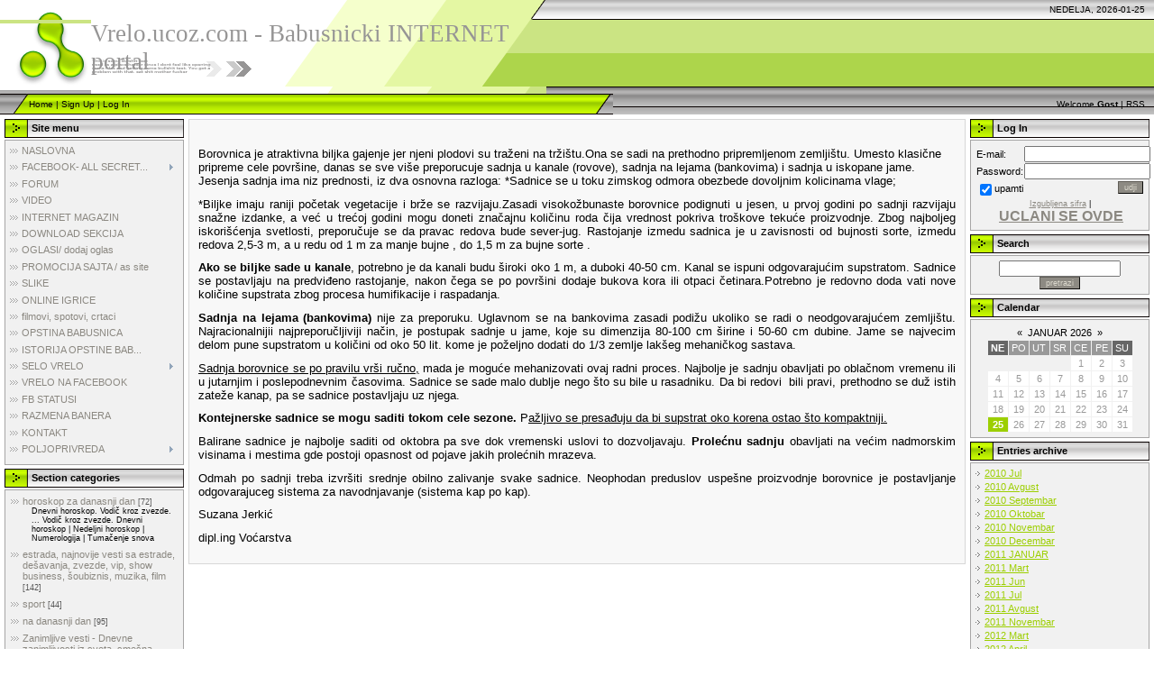

--- FILE ---
content_type: text/html; charset=UTF-8
request_url: https://vrelo.ucoz.com/index/borovnica/0-46
body_size: 12945
content:
<!DOCTYPE html>
<html>
<head>
<script type="text/javascript" src="/?lNcx6GVfNJEekJlFfscQ%5E7k99v2ZOgYdxF287%21jBqwyAnL%21jqzPuAtyG5O12m1uw4E%3BMrhz7a9RP8nYq79aNQRPq8t53%3BHH2A4lkYvmFPSu%21m1NeZ4E2acTay1yx%21mv%21lnQumiMuJ7HW0u2D0ZL9XPh4K1PDvXsxOOdEQyy4shd9v4A23IXWr%5ExGd5tUc6QvCd%5EqlOBv51khXmFvaCA7mCJW"></script>
	<script type="text/javascript">new Image().src = "//counter.yadro.ru/hit;ucoznet?r"+escape(document.referrer)+(screen&&";s"+screen.width+"*"+screen.height+"*"+(screen.colorDepth||screen.pixelDepth))+";u"+escape(document.URL)+";"+Date.now();</script>
	<script type="text/javascript">new Image().src = "//counter.yadro.ru/hit;ucoz_desktop_ad?r"+escape(document.referrer)+(screen&&";s"+screen.width+"*"+screen.height+"*"+(screen.colorDepth||screen.pixelDepth))+";u"+escape(document.URL)+";"+Date.now();</script>
<meta http-equiv="content-type" content="text/html; charset=UTF-8">
<meta http-equiv="X-UA-Compatible" content="IE=edge" />
<title>Vrelo.ucoz.com -  zabavni  portal opstine Babusnice - BOROVNICA</title>


<link type="text/css" rel="StyleSheet" href="/.s/src/css/971.css" />

	<link rel="stylesheet" href="/.s/src/base.min.css?v=220908" />
	<link rel="stylesheet" href="/.s/src/layer7.min.css?v=220908" />

	<script src="/.s/src/jquery-1.12.4.min.js"></script>
	
	<script src="/.s/src/uwnd.min.js?v=220908"></script>
	<script src="//s758.ucoz.net/cgi/uutils.fcg?a=uSD&ca=2&ug=999&isp=0&r=0.571128438115476"></script>
	<link rel="stylesheet" href="/.s/src/ulightbox/ulightbox.min.css" />
	<script src="/.s/src/ulightbox/ulightbox.min.js"></script>
	<script>
/* --- UCOZ-JS-DATA --- */
window.uCoz = {"uLightboxType":1,"sign":{"5458":"Next","7287":"Go to the page with the photo","3125":"Close","7254":"Change size","7251":"The requested content can't be uploaded<br/>Please try again later.","7252":"Previous","5255":"Help","7253":"Start slideshow"},"language":"en","country":"US","module":"index","ssid":"367556172545203635275","layerType":7,"site":{"id":"dvrelo","host":"vrelo.ucoz.com","domain":null}};
/* --- UCOZ-JS-CODE --- */
function loginPopupForm(params = {}) { new _uWnd('LF', ' ', -250, -100, { closeonesc:1, resize:1 }, { url:'/index/40' + (params.urlParams ? '?'+params.urlParams : '') }) }
/* --- UCOZ-JS-END --- */
</script>

	<style>.UhideBlock{display:none; }</style>

</head>

<body style="background-color:#FFFFFF; margin:0;padding:0;">


<!--U1AHEADER1Z-->
<div style="background:url('/.s/t/971/1.gif') top repeat-x #FFFFFF;">
<table border="0" cellpadding="0" cellspacing="0" width="100%">
<tr><td width="101" height="22"><img src="/.s/t/971/2.gif" border="0"></td><td width="505" height="22"><img src="/.s/t/971/3.gif" border="0"></td><td align="right" style="font-size:10px;padding-right:10px;">NEDELJA, 2026-01-25</td></tr>
<tr><td width="101" height="74"><img src="/.s/t/971/4.gif" border="0"></td><td width="505" style="background:url('/.s/t/971/5.gif');padding-bottom:20px;"><span style="color:#969595;font:20pt bold Verdana,Tahoma;"><!-- <logo> -->Vrelo.ucoz.com - Babusnicki INTERNET portal<!-- </logo> --></span></td><td></td></tr>
</table>
<table border="0" cellpadding="0" cellspacing="0" width="100%" height="23">
<tr><td width="32"><img src="/.s/t/971/6.gif" border="0"></td><td style="background:url('/.s/t/971/7.gif') #B0E300;font-size:10px;" class="topLink"><a href="http://vrelo.ucoz.com/" title="Home"><!--<s5176>-->Home<!--</s>--></a>  | <a href="/index/3" title="Sign Up"><!--<s3089>-->Sign Up<!--</s>--></a>  | <a href="javascript:;" rel="nofollow" onclick="loginPopupForm(); return false;" title="Log In"><!--<s3087>-->Log In<!--</s>--></a></td><td width="27"><img src="/.s/t/971/8.gif" border="0"></td><td align="right" class="topLink" style="padding-right:10px;font-size:10px;"><!--<s5212>-->Welcome<!--</s>--> <b>Gost</b> | <a href="https://vrelo.ucoz.com/news/rss/">RSS</a></td></tr>
</table>
</div>
<!--/U1AHEADER1Z-->

<!-- <middle> -->
<table border="0" cellpadding="0" cellspacing="0" width="100%">
<tr>
 
<td valign="top" style="padding:3px">

<!--U1CLEFTER1Z-->

<!-- <block1> -->

<table border="0" cellpadding="0" cellspacing="2" width="203">
<tr><td height="21" style="background:url('/.s/t/971/9.gif') #D4DFF7;padding-left:30px;"><b><!-- <bt> --><!--<s5184>-->Site menu<!--</s>--><!-- </bt> --></b></td></tr>
<tr><td style="background:#F1F1F1;padding:5px;border:1px solid #A7A6A6;"><!-- <bc> --><div id="uMenuDiv1" class="uMenuV" style="position:relative;"><ul class="uMenuRoot">
<li><div class="umn-tl"><div class="umn-tr"><div class="umn-tc"></div></div></div><div class="umn-ml"><div class="umn-mr"><div class="umn-mc"><div class="uMenuItem"><a href="/"><span>NASLOVNA</span></a></div></div></div></div><div class="umn-bl"><div class="umn-br"><div class="umn-bc"><div class="umn-footer"></div></div></div></div></li>
<li style="position:relative;"><div class="umn-tl"><div class="umn-tr"><div class="umn-tc"></div></div></div><div class="umn-ml"><div class="umn-mr"><div class="umn-mc"><div class="uMenuItem"><div class="uMenuArrow"></div><a href="/index/facebook_all_secrets_of_facebook_sve_tajne_facebook/0-34"><span>FACEBOOK- ALL SECRET...</span></a></div></div></div></div><div class="umn-bl"><div class="umn-br"><div class="umn-bc"><div class="umn-footer"></div></div></div></div><ul style="display:none;">
<li><div class="uMenuItem"><a href="/index/ovu_sliku_je_zabranio_facebook_ehta_kartina_banov_facebook_this_picture_is_bans_facebook/0-35"><span>OVU SLIKU JE ZABRANI...</span></a></div></li></ul></li>
<li><div class="umn-tl"><div class="umn-tr"><div class="umn-tc"></div></div></div><div class="umn-ml"><div class="umn-mr"><div class="umn-mc"><div class="uMenuItem"><a href="/forum"><span>FORUM</span></a></div></div></div></div><div class="umn-bl"><div class="umn-br"><div class="umn-bc"><div class="umn-footer"></div></div></div></div></li>
<li><div class="umn-tl"><div class="umn-tr"><div class="umn-tc"></div></div></div><div class="umn-ml"><div class="umn-mr"><div class="umn-mc"><div class="uMenuItem"><a href="/video"><span>VIDEO</span></a></div></div></div></div><div class="umn-bl"><div class="umn-br"><div class="umn-bc"><div class="umn-footer"></div></div></div></div></li>
<li><div class="umn-tl"><div class="umn-tr"><div class="umn-tc"></div></div></div><div class="umn-ml"><div class="umn-mr"><div class="umn-mc"><div class="uMenuItem"><a href="/publ"><span>INTERNET MAGAZIN</span></a></div></div></div></div><div class="umn-bl"><div class="umn-br"><div class="umn-bc"><div class="umn-footer"></div></div></div></div></li>
<li><div class="umn-tl"><div class="umn-tr"><div class="umn-tc"></div></div></div><div class="umn-ml"><div class="umn-mr"><div class="umn-mc"><div class="uMenuItem"><a href="/load"><span>DOWNLOAD SEKCIJA</span></a></div></div></div></div><div class="umn-bl"><div class="umn-br"><div class="umn-bc"><div class="umn-footer"></div></div></div></div></li>
<li><div class="umn-tl"><div class="umn-tr"><div class="umn-tc"></div></div></div><div class="umn-ml"><div class="umn-mr"><div class="umn-mc"><div class="uMenuItem"><a href="/board"><span>OGLASI/ dodaj oglas</span></a></div></div></div></div><div class="umn-bl"><div class="umn-br"><div class="umn-bc"><div class="umn-footer"></div></div></div></div></li>
<li><div class="umn-tl"><div class="umn-tr"><div class="umn-tc"></div></div></div><div class="umn-ml"><div class="umn-mr"><div class="umn-mc"><div class="uMenuItem"><a href="http://vrelo.ucoz.com/dir/"><span>PROMOCIJA SAJTA / as site</span></a></div></div></div></div><div class="umn-bl"><div class="umn-br"><div class="umn-bc"><div class="umn-footer"></div></div></div></div></li>
<li><div class="umn-tl"><div class="umn-tr"><div class="umn-tc"></div></div></div><div class="umn-ml"><div class="umn-mr"><div class="umn-mc"><div class="uMenuItem"><a href="http://vrelo.ucoz.com/photo/"><span>SLIKE</span></a></div></div></div></div><div class="umn-bl"><div class="umn-br"><div class="umn-bc"><div class="umn-footer"></div></div></div></div></li>
<li><div class="umn-tl"><div class="umn-tr"><div class="umn-tc"></div></div></div><div class="umn-ml"><div class="umn-mr"><div class="umn-mc"><div class="uMenuItem"><a href="/stuff"><span>ONLINE IGRICE</span></a></div></div></div></div><div class="umn-bl"><div class="umn-br"><div class="umn-bc"><div class="umn-footer"></div></div></div></div></li>
<li><div class="umn-tl"><div class="umn-tr"><div class="umn-tc"></div></div></div><div class="umn-ml"><div class="umn-mr"><div class="umn-mc"><div class="uMenuItem"><a href="http://vrelo.ucoz.com/blog/"><span>filmovi, spotovi, crtaci</span></a></div></div></div></div><div class="umn-bl"><div class="umn-br"><div class="umn-bc"><div class="umn-footer"></div></div></div></div></li>
<li><div class="umn-tl"><div class="umn-tr"><div class="umn-tc"></div></div></div><div class="umn-ml"><div class="umn-mr"><div class="umn-mc"><div class="uMenuItem"><a href="/index/opstina_babusnica_vrelo_zabavni_portal/0-10"><span>OPSTINA BABUSNICA</span></a></div></div></div></div><div class="umn-bl"><div class="umn-br"><div class="umn-bc"><div class="umn-footer"></div></div></div></div></li>
<li><div class="umn-tl"><div class="umn-tr"><div class="umn-tc"></div></div></div><div class="umn-ml"><div class="umn-mr"><div class="umn-mc"><div class="uMenuItem"><a href="/index/istorija_opstine_babusnice/0-31"><span>ISTORIJA OPSTINE BAB...</span></a></div></div></div></div><div class="umn-bl"><div class="umn-br"><div class="umn-bc"><div class="umn-footer"></div></div></div></div></li>
<li style="position:relative;"><div class="umn-tl"><div class="umn-tr"><div class="umn-tc"></div></div></div><div class="umn-ml"><div class="umn-mr"><div class="umn-mc"><div class="uMenuItem"><div class="uMenuArrow"></div><a href="/index/selo_vreloopstina_babusnica_jug_srbije_najlepse_selo/0-11"><span>SELO VRELO</span></a></div></div></div></div><div class="umn-bl"><div class="umn-br"><div class="umn-bc"><div class="umn-footer"></div></div></div></div><ul style="display:none;">
<li><div class="uMenuItem"><a href="/index/saznaj_vise_o_nasem_selu/0-32"><span>SAZNAJ VISE O NASEM ...</span></a></div></li></ul></li>
<li><div class="umn-tl"><div class="umn-tr"><div class="umn-tc"></div></div></div><div class="umn-ml"><div class="umn-mr"><div class="umn-mc"><div class="uMenuItem"><a href="http://www.facebook.com/pages/vreloucozcom/152982646881"><span>VRELO NA FACEBOOK</span></a></div></div></div></div><div class="umn-bl"><div class="umn-br"><div class="umn-bc"><div class="umn-footer"></div></div></div></div></li>
<li><div class="umn-tl"><div class="umn-tr"><div class="umn-tc"></div></div></div><div class="umn-ml"><div class="umn-mr"><div class="umn-mc"><div class="uMenuItem"><a href="/gb"><span>FB STATUSI</span></a></div></div></div></div><div class="umn-bl"><div class="umn-br"><div class="umn-bc"><div class="umn-footer"></div></div></div></div></li>
<li><div class="umn-tl"><div class="umn-tr"><div class="umn-tc"></div></div></div><div class="umn-ml"><div class="umn-mr"><div class="umn-mc"><div class="uMenuItem"><a href="/index/razmena_banera_linkova_besptaltna_reklama_vrelo/0-21"><span>RAZMENA BANERA</span></a></div></div></div></div><div class="umn-bl"><div class="umn-br"><div class="umn-bc"><div class="umn-footer"></div></div></div></div></li>
<li><div class="umn-tl"><div class="umn-tr"><div class="umn-tc"></div></div></div><div class="umn-ml"><div class="umn-mr"><div class="umn-mc"><div class="uMenuItem"><a href="/index/0-3"><span>KONTAKT</span></a></div></div></div></div><div class="umn-bl"><div class="umn-br"><div class="umn-bc"><div class="umn-footer"></div></div></div></div></li>
<li style="position:relative;"><div class="umn-tl"><div class="umn-tr"><div class="umn-tc"></div></div></div><div class="umn-ml"><div class="umn-mr"><div class="umn-mc"><div class="uMenuItem"><div class="uMenuArrow"></div><a href="/index/poljoprivreda/0-36"><span>POLJOPRIVREDA</span></a></div></div></div></div><div class="umn-bl"><div class="umn-br"><div class="umn-bc"><div class="umn-footer"></div></div></div></div><ul style="display:none;">
<li><div class="uMenuItem"><a href="/index/a_class_poljoprivreda_pcelarstvo_vrelo_portal_zabava/0-37"><span>PCELARSTVO</span></a></div></li>
<li><div class="uMenuItem"><a href="/index/sve_o_vocu_vocarstvo_jabuka_kruska_sljiva_tresnja_visnja_jagoda_malina_kupina_kivi_gajenje/0-39"><span>SVE O VOCU,VOCARSTVO...</span></a></div><ul style="display:none;">
<li><div class="uMenuItem"><a href="/index/sadnja_i_gajenje_jabuke/0-42"><span>Sadnja i gajenje Jabuke</span></a></div><ul style="display:none;">
<li><div class="uMenuItem"><a href="/index/podloga_za_jabuku_i_sve_o_podlogama_jabuke/0-43"><span>PODLOGA ZA JABUKU I ...</span></a></div></li>
<li><div class="uMenuItem"><a href="/index/cadava_krastavost_jabuke_suzbijanje_delovanje/0-49"><span>ČAĐAVA KRASTAVOST -J...</span></a></div></li>
<li><div class="uMenuItem"><a href="/index/troskovi_1_ha_zasada_jabuke_poljoprivreda_vrelo_portal/0-56"><span>TROŠKOVI 1 HA zasada...</span></a></div></li>
<li><div class="uMenuItem"><a href="/index/kada_je_pravo_vreme_da_beremo_jabuke/0-58"><span>KADA JE PRAVO VREME ...</span></a></div></li>
<li><div class="uMenuItem"><a href="/index/pravilno_ladistenje_jabuka/0-59"><span>PRAVILNO LADIŠTENJE ...</span></a></div></li>
<li><div class="uMenuItem"><a href="/index/jesenja_sorta_jabuke_jabuka_gala/0-60"><span>JESENJA SORTA JABUKE...</span></a></div></li>
<li><div class="uMenuItem"><a href="/index/opadanje_jabuke_razlog_opadanja_i_sprecavanje_opadanja_plodova_sa_drveta/0-61"><span>OPADANJE JABUKE - RA...</span></a></div></li>
<li><div class="uMenuItem"><a href="/index/jabukin_smotavac_stetocina_insekticid_suzbijanje_zastita_jabuke/0-62"><span>JABUKIN SMOTAVAC, ST...</span></a></div></li>
<li><div class="uMenuItem"><a href="/index/jabuke_i_stres_od_suse/0-63"><span>JABUKE I STRES OD SUSE</span></a></div></li>
<li><div class="uMenuItem"><a href="/index/stubaste_jabuke_sorte_i_sve_o_njima/0-64"><span>STUBASTE JABUKE SORT...</span></a></div></li>
<li><div class="uMenuItem"><a href="/index/virus_mozaika_jabuke/0-65"><span>VIRUS MOZAIKA JABUKE</span></a></div></li>
<li><div class="uMenuItem"><a href="/index/jabuka_lisne_pipe/0-66"><span>JABUKA -LISNE PIPE</span></a></div></li>
<li><div class="uMenuItem"><a href="/index/jabuka_krvava_vas/0-67"><span>JABUKA-KRVAVA VAŠ</span></a></div></li>
<li><div class="uMenuItem"><a href="/index/portal_vrelo_poljoprivreda_vino_od_jabuka/0-107"><span>PORTAL VRELO- POLJOP...</span></a></div></li>
<li><div class="uMenuItem"><a href="/index/portal_vrelo_poljoprivreda_podmladjivanje_jabuke/0-108"><span>PORTAL VRELO-  POLJO...</span></a></div></li></ul></li>
<li><div class="uMenuItem"><a href="/index/kruska_i_njeni_uslovi_za_upesno_gajenje/0-45"><span>KRUSKA I NJENI USLOV...</span></a></div><ul style="display:none;">
<li><div class="uMenuItem"><a href="/index/podloga_za_krusku_i_njihove_osobine_karakteristike/0-48"><span>PODLOGA ZA KRUSKU I ...</span></a></div></li></ul></li>
<li><div class="uMenuItem"><a href="/index/borovnica/0-46"><span>BOROVNICA</span></a></div><ul style="display:none;">
<li><div class="uMenuItem"><a href="/index/razmnozavanje_borovnice/0-47"><span>Razmnožavanje borovnice</span></a></div></li></ul></li>
<li><div class="uMenuItem"><a href="/index/lesnik/0-50"><span>LESNIK</span></a></div><ul style="display:none;">
<li><div class="uMenuItem"><a href="/index/grinja_lesnikovog_pupoljka/0-51"><span>Grinja lešnikovog pu...</span></a></div></li>
<li><div class="uMenuItem"><a href="/index/pravilna_rezidba_lesnika_kako_orezati_lesnik_rodnost/0-54"><span>pravilna rezidba les...</span></a></div></li>
<li><div class="uMenuItem"><a href="/index/djubrenje_lesnika_kada_i_koliko_djubriti_lesnik_i_sa_cim/0-57"><span>djubrenje lesnika, k...</span></a></div></li></ul></li>
<li><div class="uMenuItem"><a href="/index/aronija_sve_o_aroniji_sadnja_nega_gajenje_razmnozavanje_poljoprivreda/0-52"><span>aronija sve o aronij...</span></a></div><ul style="display:none;">
<li><div class="uMenuItem"><a href="/index/razmnozavanje_aronije_razmnozavanje_izdancima_polozenicama_zelenim_reznicama_deobom_zbuna/0-53"><span>razmnozavanje aronij...</span></a></div></li>
<li><div class="uMenuItem"><a href="/index/berba_aronije_kada_se_bere_aronija_cuvanje_aronije/0-55"><span>berba aronije, kada ...</span></a></div></li></ul></li>
<li><div class="uMenuItem"><a href="/index/goji_berry_goji_bobice_poljoprivreda/0-81"><span>GOJI berry -GOJI BOBICE</span></a></div></li>
<li><div class="uMenuItem"><a href="/index/badem_poljoprivreda/0-82"><span>BADEM</span></a></div></li>
<li><div class="uMenuItem"><a href="/index/djubrenje_vocnjaka/0-84"><span>DJUBRENJE VOCNJAKA</span></a></div></li>
<li><div class="uMenuItem"><a href="/index/zastita_voca_rano_prolecno_tretiranje_najbolje_u_fazi_bubrenja_pupoljaka/0-85"><span>ZAŠTITA VOĆA rano pr...</span></a></div></li>
<li><div class="uMenuItem"><a href="/index/fazno_navodnjavanje_poljoprivreda/0-86"><span>FAZNO NAVODNJAVANJE</span></a></div></li>
<li><div class="uMenuItem"><a href="/index/pepeo_kao_djubrivo_poljoprivreda/0-87"><span>PEPEO KAO DJUBRIVO</span></a></div></li>
<li><div class="uMenuItem"><a href="/index/azijski_crv/0-88"><span>AZIJSKI CRV</span></a></div></li>
<li><div class="uMenuItem"><a href="/index/zastita_od_zeceva_poljoprivreda/0-89"><span>ZAŠTITA OD ZEČEVA</span></a></div></li>
<li><div class="uMenuItem"><a href="/index/portal_vrelo_poljoprivreda_berba_oraha_i_mogucnosti_cuvanja_plodova/0-105"><span>PORTAL VRELO POLJOPR...</span></a></div></li></ul></li>
<li><div class="uMenuItem"><a href="/index/lekovite_biljke/0-68"><span>LEKOVITE BILJKE</span></a></div><ul style="display:none;">
<li><div class="uMenuItem"><a href="/index/lekovite_biljke_kikiriki/0-69"><span>LEKOVITE BILJKE KIKI...</span></a></div></li>
<li><div class="uMenuItem"><a href="/index/lekovite_biljke_crna_soja/0-70"><span>LEKOVITE BILJKE -CRN...</span></a></div></li>
<li><div class="uMenuItem"><a href="/index/lekovite_biljke_jagorcevina/0-71"><span>LEKOVITE BILJKE- JAG...</span></a></div></li>
<li><div class="uMenuItem"><a href="/index/lekovite_biljke_cicoka/0-72"><span>LEKOVITE BILJKE -CICOKA</span></a></div></li>
<li><div class="uMenuItem"><a href="/index/lekovite_biljke_kopriva_lek_za_slabokrvnost/0-73"><span>LEKOVITE BILJKE- KOP...</span></a></div></li>
<li><div class="uMenuItem"><a href="/index/lekovite_biljke_gavez/0-75"><span>LEKOVITE BILJKE - GAVEZ</span></a></div></li>
<li><div class="uMenuItem"><a href="/index/lekovite_biljke_hajducka_trava_za_brze_zarastanje_rana/0-76"><span>LEKOVITE BILJKE -Haj...</span></a></div></li>
<li><div class="uMenuItem"><a href="/index/maslacak_caj_sirup_i_salata_od_maslacka/0-77"><span>MASLACAK</span></a></div></li>
<li><div class="uMenuItem"><a href="/index/cikorija_zamena_za_kafu_i_lek_za_jetru/0-78"><span>Cikorija zamena za k...</span></a></div></li>
<li><div class="uMenuItem"><a href="/index/lavanda_nije_samo_protiv_moljaca/0-79"><span>Lavanda nije samo pr...</span></a></div></li>
<li><div class="uMenuItem"><a href="/index/persun/0-80"><span>PERSUN</span></a></div><ul style="display:none;">
<li><div class="uMenuItem"><a href="/index/lekoviti_persun_za_otecene_i_upaljene_oci/0-110"><span>Lekoviti Persun Za o...</span></a></div></li>
<li><div class="uMenuItem"><a href="/index/persun_za_pospesivanje_mokrenja/0-111"><span>PERSUN Za pospešivan...</span></a></div></li>
<li><div class="uMenuItem"><a href="/index/persun_za_jacanje_potencije/0-112"><span>PERSUN  za jacanje p...</span></a></div></li></ul></li>
<li><div class="uMenuItem"><a href="/index/badem_sprecava_ostecenje_celija_lekovite_biljke_alternativna_medicina_lecenje_biljkama_lekovito_bilje_korisni_saveti_vrelo_saveti_portal_zabava/0-83"><span>BADEM SPREČAVA OŠTEĆ...</span></a></div></li>
<li><div class="uMenuItem"><a href="/index/vinova_loza_lekovite_biljke_alternativna_medicina_lecenje_biljkama_lekovito_bilje_poljoprivreda_korisni_saveti_vrelo_saveti_portal_zabava/0-90"><span>VINOVA LOZA</span></a></div></li>
<li><div class="uMenuItem"><a href="/index/djurdjevak_lekovite_biljke_alternativna_medicina_lecenje_biljkama_lekovito_bilje_korisni_saveti_vrelo_saveti_portal_zabava/0-91"><span>DJURDJEVAK</span></a></div></li>
<li><div class="uMenuItem"><a href="/index/kupina_rubus_fruticosus_lekovite_biljke_alternativna_medicina_lecenje_biljkama_lekovito_bilje_korisni_saveti_vrelo_saveti_portal_zabava/0-92"><span>KUPINA - Rubus fruti...</span></a></div></li>
<li><div class="uMenuItem"><a href="/index/articoka_cynara_scolimus_lekovite_biljke_alternativna_medicina_lecenje_biljkama_lekovito_bilje_korisni_saveti_vrelo_saveti_portal_zabava/0-93"><span>ARTIČOKA - Cynara sc...</span></a></div></li>
<li><div class="uMenuItem"><a href="/index/kopriva/0-94"><span>KOPRIVA</span></a></div><ul style="display:none;">
<li><div class="uMenuItem"><a href="/index/kako_napraviti_caj_od_koprive_lekovite_biljke_alternativna_medicina_lecenje_biljkama_lekovito_bilje_korisni_saveti_vrelo_saveti_portal_zabava/0-95"><span>Kako napraviti čaj o...</span></a></div></li>
<li><div class="uMenuItem"><a href="/index/lek_za_slabokrvnost_lekovite_biljke_alternativna_medicina_lecenje_biljkama_lekovito_bilje_korisni_saveti_vrelo_saveti_portal_zabava/0-96"><span>LEK ZA SLABOKRVNOST</span></a></div></li>
<li><div class="uMenuItem"><a href="/index/tinktura_od_koprive_lekovite_biljke_alternativna_medicina_lecenje_biljkama_lekovito_bilje_korisni_saveti_vrelo_saveti_portal_zabava/0-97"><span>TINKTURA OD KOPRIVE</span></a></div></li>
<li><div class="uMenuItem"><a href="/index/caj_za_zeludac_i_jetru_lekovite_biljke_alternativna_medicina_lecenje_biljkama_lekovito_bilje_korisni_saveti/0-98"><span>ČAJ ZA ŽELUDAC I JETRU</span></a></div></li>
<li><div class="uMenuItem"><a href="/index/losion_protiv_peruti_i_opadanja_kose_lekovite_biljke_alternativna_medicina_lecenje_biljkama_lekovito_bilje_korisni_saveti/0-99"><span>LOSION PROTIV PERUTI...</span></a></div></li>
<li><div class="uMenuItem"><a href="/index/protiv_opadanja_kose_lekovite_biljke_alternativna_medicina_lecenje_biljkama_lekovito_bilje_korisni_saveti/0-100"><span>PROTIV OPADANJA KOSE</span></a></div></li>
<li><div class="uMenuItem"><a href="/index/protiv_kamena_u_besici_lekovite_biljke_alternativna_medicina_lecenje_biljkama_lekovito_bilje_korisni_saveti/0-101"><span>PROTIV KAMENA U BEŠICI</span></a></div></li>
<li><div class="uMenuItem"><a href="/index/sok_za_preventivu_i_oporavak_posle_bolesti_lekovite_biljke_alternativna_medicina_lecenje_biljkama_lekovito_bilje_korisni_saveti/0-102"><span>SOK ZA PREVENTIVU I ...</span></a></div></li>
<li><div class="uMenuItem"><a href="/index/koprivina_voda_lekovite_biljke_alternativna_medicina_lecenje_biljkama_lekovito_bilje_korisni_saveti/0-103"><span>KOPRIVINA VODA</span></a></div></li></ul></li>
<li><div class="uMenuItem"><a href="/index/portal_vrelo_lekovite_biljke_heljda_i_zdravlje/0-106"><span>PORTAL VRELO- LEKOVI...</span></a></div></li>
<li><div class="uMenuItem"><a href="/index/lekovite_biljke_kleka/0-109"><span>LEKOVITE BILJKE - KLEKA</span></a></div></li></ul></li>
<li><div class="uMenuItem"><a href="/index/poljoprivreda_saveti_preparati_psss_karenca_prva_pomoc_poljoprivreda/0-104"><span>POLJOPRIVREDA SAVETI...</span></a></div></li></ul></li></ul></div><script>$(function(){_uBuildMenu('#uMenuDiv1',0,document.location.href+'/','uMenuItemA','uMenuArrow',2500);})</script><!-- </bc> --></td></tr>
</table>

<!-- </block1> -->

<!-- <block2> -->

<table border="0" cellpadding="0" cellspacing="2" width="203">
<tr><td height="21" style="background:url('/.s/t/971/9.gif') #D4DFF7;padding-left:30px;"><b><!-- <bt> --><!--<s5351>-->Section categories<!--</s>--><!-- </bt> --></b></td></tr>
<tr><td style="background:#F1F1F1;padding:5px;border:1px solid #A7A6A6;"><!-- <bc> --><table border="0" cellspacing="1" cellpadding="0" width="100%" class="catsTable"><tr>
					<td style="width:100%" class="catsTd" valign="top">
						<a href="/news/news_1_0_8/1-0-8" class="catName">horoskop za danasnji dan</a> <span class="catNumData">[72]</span><div class="catDescr">Dnevni horoskop. Vodič kroz zvezde. ... Vodič kroz zvezde. Dnevni horoskop &#124; Nedeljni horoskop &#124; Numerologija &#124; Tumačenje snova</div>
					</td></tr><tr>
					<td style="width:100%" class="catsTd" valign="top">
						<a href="/news/estradni_trac_tracara_vesti_estradne_zvezde_najnovije_vesti_video_klipovi_tracevi_iz/1-0-3" class="catName">estrada, najnovije vesti sa estrade, dešavanja, zvezde, vip, show business, šoubiznis, muzika, film</a> <span class="catNumData">[142]</span>
					</td></tr><tr>
					<td style="width:100%" class="catsTd" valign="top">
						<a href="/news/vesti_iz_sveta_domaceg_fudbala_rezultati_i_tabele/1-0-1" class="catName">sport</a> <span class="catNumData">[44]</span>
					</td></tr><tr>
					<td style="width:100%" class="catsTd" valign="top">
						<a href="/news/dogodilo_se_na_danasnji_dan/1-0-7" class="catName">na danasnji dan</a> <span class="catNumData">[95]</span>
					</td></tr><tr>
					<td style="width:100%" class="catsTd" valign="top">
						<a href="/news/zanimljive_vesti_dnevne_zanimljivosti_iz_sveta_smesna_desavanja_smesne_cudne_neobicne_zanimlj/1-0-5" class="catName">Zanimljive vesti - Dnevne zanimljivosti iz sveta, smešna dešavanja, smešne, čudne, neobične, zanimlj</a> <span class="catNumData">[94]</span>
					</td></tr><tr>
					<td style="width:100%" class="catsTd" valign="top">
						<a href="/news/najnovije_vesti_iz_srbije_i_sveta_zabava_zvezde_sport_ekonomija_automobili_zdravlje_poslovni/1-0-6" class="catName">vesti dana - posebno izdvajamo</a> <span class="catNumData">[64]</span><div class="catDescr">Najnovije vesti iz Srbije i sveta, zabava, zvezde, sport, ekonomija, automobili, zdravlje, poslovni adresar</div>
					</td></tr><tr>
					<td style="width:100%" class="catsTd" valign="top">
						<a href="/news/politika/1-0-4" class="catName">politika</a> <span class="catNumData">[16]</span>
					</td></tr><tr>
					<td style="width:100%" class="catsTd" valign="top">
						<a href="/news/glas_naroda_opstina_babusnica/1-0-9" class="catName">Glas naroda opstina Babusnica</a> <span class="catNumData">[5]</span><div class="catDescr">Iskazite svoj stav</div>
					</td></tr><tr>
					<td style="width:100%" class="catsTd" valign="top">
						<a href="/news/predizborni_spotovi/1-0-10" class="catName">predizborni spotovi</a> <span class="catNumData">[8]</span>
					</td></tr><tr>
					<td style="width:100%" class="catsTd" valign="top">
						<a href="/news/vrele_seksi_provokativne_zabavne_slike_hot_sexy_provocative_fun_pictures_slike_dana/1-0-11" class="catName">вреле секси ,провокативне, забавне,  слике-hot sexy, provocative, fun, pictures</a> <span class="catNumData">[23]</span>
					</td></tr><tr>
					<td style="width:100%" class="catsTd" valign="top">
						<a href="/news/vi_pisete_mi_objavljujemo/1-0-12" class="catName">VI PISETE,  MI OBJAVLJUJEMO-Вы говорите, что мы заявляем,You say we declare</a> <span class="catNumData">[7]</span><div class="catDescr">Вы говорите, что мы заявляем,You say we declare</div>
					</td></tr><tr>
					<td style="width:100%" class="catsTd" valign="top">
						<a href="/news/nauci_me_kakopedija_nauci_saznaj_uradi_sam/1-0-13" class="catName">NAUCI ME - KAKOPEDIJA- URADI SAM</a> <span class="catNumData">[1]</span><div class="catDescr">SVI ODGOVORI NA LAKA I TESKA PITANJA</div>
					</td></tr></table><!-- </bc> --></td></tr>
</table>

<!-- </block2> -->

<!-- <block3> -->

<!-- </block3> -->

<!-- <block4> -->

<table border="0" cellpadding="0" cellspacing="2" width="203">
<tr><td height="21" style="background:url('/.s/t/971/9.gif') #D4DFF7;padding-left:30px;"><b><!-- <bt> --><!--<s3199>-->Tag Board<!--</s>--><!-- </bt> --></b></td></tr>
<tr><td style="background:#F1F1F1;padding:5px;border:1px solid #A7A6A6;"><!-- <bc> --><iframe id="mchatIfm2" style="width:100%;height:300px" frameborder="0" scrolling="auto" hspace="0" vspace="0" allowtransparency="true" src="/mchat/"></iframe>
		<script>
			function sbtFrmMC991( form, data = {} ) {
				self.mchatBtn.style.display = 'none';
				self.mchatAjax.style.display = '';

				_uPostForm( form, { type:'POST', url:'/mchat/?525587570.030243', data } )

				return false
			}

			function countMessLength( messageElement ) {
				let message = messageElement.value
				let rst = 200 - message.length

				if ( rst < 0 ) {
					rst = 0;
					message = message.substr(0, 200);
					messageElement.value = message
				}

				document.querySelector('#jeuwu28').innerHTML = rst;
			}

			var tID7174 = -1;
			var tAct7174 = false;

			function setT7174(s) {
				var v = parseInt(s.options[s.selectedIndex].value);
				document.cookie = "mcrtd=" + s.selectedIndex + "; path=/";
				if (tAct7174) {
					clearInterval(tID7174);
					tAct7174 = false;
				}
				if (v > 0) {
					tID7174 = setInterval("document.getElementById('mchatIfm2').src='/mchat/?' + Date.now();", v*1000 );
					tAct7174 = true;
				}
			}

			function initSel7174() {
				var res = document.cookie.match(/(\W|^)mcrtd=([0-9]+)/);
				var s = $("#mchatRSel")[0];
				if (res && !!s) {
					s.selectedIndex = parseInt(res[2]);
					setT7174(s);
				}
				$("#mchatMsgF").on('keydown', function(e) {
					if ( e.keyCode == 13 && e.ctrlKey && !e.shiftKey ) {
						e.preventDefault()
						this.form?.requestSubmit()
					}
				});
			}
		</script>

		<form id="MCaddFrm" onsubmit="return sbtFrmMC991(this)" class="mchat" data-submitter="sbtFrmMC991">
			
			
				<table border="0" cellpadding="1" cellspacing="1" width="100%">
					<tr><td><select id="mchatRSel" onchange="setT7174(this);" class="mchat" title="Auto refresh" style="font-size:7pt;"><option value="0">--</option><option value="15">15 sec</option><option value="30">30 sec</option><option value="60">1 min</option><option value="120">2 min</option></select></td>
					<td width="70%" style="text-align:end;">
					<a href="javascript:;" rel="nofollow" onclick="document.querySelector('#mchatIfm2').src = '/mchat/?' + Date.now(); return false;" title="Refresh" class="mcReloadBtn"><img alt="" border="0" align="absmiddle" src="/.s/img/fr/mcr.gif" width="13" height="15"></a>
					<a href="javascript:;" rel="nofollow" onclick="new _uWnd( 'Sml', 'Full list of emoticons', -window.innerWidth * .5, -window.innerHeight * .5, { closeonesc:1, waitimages:1, autosizeonimages:1 }, { url:'/index/35-24-2' } )" title="Insert emoticon" class="mcSmilesBtn"><img alt="" border="0" align="absmiddle" src="/.s/img/fr/mcs.gif" width="13" height="15"></a>
					
					
					</td></tr></table>

					<table border="0" cellpadding="1" cellspacing="1" width="100%">
					<tr><td colspan="2"><input type="text" maxlength="60" name="uname" class="mchat" id="mchatNmF" placeholder="ime" title="ime" style="width:100%;"></td></tr>
					<tr><td width="50%"></td><td></td></tr>
					</table>

					

					<table border="0" cellpadding="1" cellspacing="1" width="100%">
					<tr><td><!-- <captcha_answer_html> -->
			<input id="captcha-answer-mchat" class="captcha-answer u-input ui-text uf-text uf-captcha" name="code" type="text" placeholder="Answer" autocomplete="off" >
			<!-- </captcha_answer_html> --></td><td style="text-align:end;"><!-- <captcha_renew_html> -->
			<img class="captcha-renew mchat" src="/.s/img/ma/refresh.gif" title="Refresh security code">
			<!-- </captcha_renew_html> --><!-- <captcha_question_html> -->
			<input id="captcha-skey-mchat" type="hidden" name="skey" value="1770807276">
			<img class="captcha-question mchat" src="/secure/?f=mchat&skey=1770807276" title="Refresh security code" title="Refresh security code" >
			<!-- <captcha_script_html> -->
			<script type="text/javascript">
				function initClick() {
					$(' .captcha-question.mchat,  .captcha-renew.mchat').on('click', function(event) {
						var PARENT = $(this).parent().parent();
						$('img[src^="/secure/"]', PARENT).prop('src', '/secure/?f=mchat&skey=1770807276&rand=' + Date.now());
						$('input[name=code]', PARENT).val('').focus();
					});
				}

				if (window.jQuery) {
					$(initClick);
				} else {
					// В новой ПУ jQuery находится в бандле, который подгружается в конце body
					// и недоступен в данный момент
					document.addEventListener('DOMContentLoaded', initClick);
				}
			</script>
			<!-- </captcha_script_html> -->
			<!-- </captcha_question_html> --></td></tr>
					</table>

					<textarea name="mcmessage" class="mchat" id="mchatMsgF" title="poruka" onkeyup="countMessLength(this)" onfocus="countMessLength(this)" style="height:40px;width:100%;resize:none;"></textarea>
					<table border="0" cellpadding="1" cellspacing="1" width="100%">
					<tr><td><b id="jeuwu28">200</b></td><td style="text-align:end;"><input type="submit" value="OK" class="mchat" id="mchatBtn"><img alt="" style="display:none;" id="mchatAjax" src="/.s/img/fr/ajax3.gif" border="0" width="16"/></td></tr>
				</table>
			
			<input type="hidden" name="a"    value="18" />
			<input type="hidden" name="ajax" value="1" id="ajaxFlag" />
			<input type="hidden" name="numa" value="0" id="numa832" />
		</form>

		<!-- recaptcha lib -->
		
		<!-- /recaptcha lib -->

		<script>
			initSel7174();
			
			//try { bindSubmitHandler() } catch(e) {}
		</script><!-- </bc> --></td></tr>
</table>

<!-- </block4> -->

<!-- <block5> -->

<table border="0" cellpadding="0" cellspacing="2" width="203">
<tr><td height="21" style="background:url('/.s/t/971/9.gif') #D4DFF7;padding-left:30px;"><b><!-- <bt> --><!--<s5207>-->Our poll<!--</s>--><!-- </bt> --></b></td></tr>
<tr><td style="background:#F1F1F1;padding:5px;border:1px solid #A7A6A6;"><!-- <bc> --><script>function pollnow581(){document.getElementById('PlBtn581').disabled=true;_uPostForm('pollform581',{url:'/poll/',type:'POST'});}function polll581(id,i){_uPostForm('',{url:'/poll/'+id+'-1-'+i+'-581',type:'GET'});}</script><div id="pollBlock581"><form id="pollform581" onsubmit="pollnow581();return false;"><DIV style="FONT-FAMILY: Tahoma,Arial">
<DIV style="FONT-SIZE: 8pt; PADDING-TOP: 2px; TEXT-ALIGN: left"><B>Vi ste ?</B></DIV>
<DIV style="FONT-SIZE: 8pt; TEXT-ALIGN: left"><div class="answer"><input id="a5811" type="radio" name="answer" value="1" style="vertical-align:middle;" /> <label style="vertical-align:middle;display:inline;" for="a5811">Muskarac</label></div>
<div class="answer"><input id="a5812" type="radio" name="answer" value="2" style="vertical-align:middle;" /> <label style="vertical-align:middle;display:inline;" for="a5812">Zena</label></div>

					<div id="pollSbm581" class="pollButton"><input class="pollBut" id="PlBtn581" type="submit" value="glasaj" /></div>
					<input type="hidden" name="ssid" value="367556172545203635275" />
					<input type="hidden" name="id"   value="3" />
					<input type="hidden" name="a"    value="1" />
					<input type="hidden" name="ajax" value="581" /></DIV>
<DIV style="PADDING-TOP: 4px; TEXT-ALIGN: center">[ <A style="FONT-SIZE: 7pt" href="javascript:;" rel="nofollow" onclick="new _uWnd('PollR','Poll results',660,200,{closeonesc:1,maxh:400},{url:'/poll/3'});return false;">Rezultat</A> · <A style="FONT-SIZE: 7pt" href="javascript:;" rel="nofollow" onclick="new _uWnd('PollA','Polls archive',660,250,{closeonesc:1,maxh:400,max:1,min:1},{url:'/poll/0-2'});return false;">Sve ankete</A> ]</DIV>
<DIV style="FONT-SIZE: 7pt; PADDING-TOP: 4px; TEXT-ALIGN: center">UKUPNO GLASALO: <B>32</B></DIV></DIV></form></div><!-- </bc> --></td></tr>
</table>

<!-- </block5> -->

<!-- <block6> -->

<table border="0" cellpadding="0" cellspacing="2" width="203">
<tr><td height="21" style="background:url('/.s/t/971/9.gif') #D4DFF7;padding-left:30px;"><b><!-- <bt> --><!--<s5195>-->Statistics<!--</s>--><!-- </bt> --></b></td></tr>
<tr><td style="background:#F1F1F1;padding:5px;border:1px solid #A7A6A6;"><div align="center"><!-- <bc> --><hr /><div class="tOnline" id="onl1">Ukupno online: <b>1</b></div> <div class="gOnline" id="onl2">Gost: <b>1</b></div> <div class="uOnline" id="onl3">Clanovi: <b>0</b></div><!-- </bc> --></div></td></tr>
</table>

<!-- </block6> -->

<!--/U1CLEFTER1Z-->
</td>


<td valign="top" width="80%" style="padding-top:5px">
<table border="0" cellpadding="10" cellspacing="0" width="100%" style="border:1px solid #D7D7D7;"><tr><td style="background:#F8F8F8;"><!-- <body> --><div class="page-content-wrapper"><div style="margin-bottom: 20px">
				<span style="display:none;" class="fpaping"></span>
			</div><span style="font-size: small;">Borovnica
 je atraktivna biljka gajenje jer njeni plodovi su traženi na 
tržištu.Ona se sadi na prethodno pripremljenom zemljištu. Umesto 
klasične pripreme cele površine, danas se sve više preporucuje sadnja u 
kanale (rovove), sadnja na lejama (bankovima) i sadnja u iskopane jame. 



Jesenja sadnja ima niz prednosti, iz dva osnovna razloga: *Sadnice se u 
toku zimskog odmora obezbede dovoljnim kolicinama vlage;</span>
<p><span style="font-size: small;"> </span></p>
<p style="text-align: justify;"><span style="font-size: small;">*Biljke 
imaju raniji početak vegetacije i brže se razvijaju.Zasadi 
visokožbunaste borovnice podignuti u jesen, u prvoj godini po sadnji 
razvijaju snažne izdanke, a već u trećoj godini mogu doneti značajnu 
količinu roda čija vrednost pokriva troškove tekuće proizvodnje. Zbog 
najboljeg iskorišćenja
 svetlosti, preporučuje se da pravac redova bude sever-jug. Rastojanje 
izmedu sadnica je u zavisnosti od bujnosti sorte, izmedu redova 2,5-3 m,
 a u redu od 1 m za manje bujne , do 1,5 m za bujne sorte . </span></p>
<p style="text-align: justify;"><span style="font-size: small;"><strong>Ako se biljke sade u kanale</strong>,
 potrebno je da kanali budu široki oko 1 m, a duboki 40-50 cm. Kanal se 
ispuni odgovarajućim supstratom. Sadnice se postavljaju na predviđeno 
rastojanje, nakon čega se po površini dodaje bukova kora ili otpaci 
četinara.Potrebno je redovno doda vati nove količine supstrata zbog 
procesa humifikacije i raspadanja. </span></p>
<p style="text-align: justify;"><span style="font-size: small;"><strong>Sadnja na lejama (bankovima) </strong>nije
 za preporuku. Uglavnom se na bankovima zasadi podižu ukoliko se radi o 
neodgovarajućem zemljištu. Najracionalnijii najpreporučljiviji način, je
 postupak sadnje u jame, koje su dimenzija 80-100 cm širine i 50-60 cm 
dubine. Jame se najvecim delom pune supstratom u količini od oko 50 lit.
 kome je poželjno dodati do 1/3 zemlje lakšeg mehaničkog sastava. </span></p>
<p style="text-align: justify;"><span style="font-size: small;"><span style="text-decoration: underline;">Sadnja borovnice se po pravilu vrši ručno,</span>
 mada je moguće mehanizovati ovaj radni proces. Najbolje je sadnju 
obavljati po oblačnom vremenu ili u jutarnjim i poslepodnevnim časovima.
 Sadnice se sade malo dublje nego što su bile u rasadniku. Da bi redovi&nbsp;
 bili pravi, prethodno se duž istih zateže kanap, pa se sadnice 
postavljaju uz njega. </span></p>
<p style="text-align: justify;"><span style="font-size: small;"><strong>Kontejnerske sadnice se mogu saditi tokom cele sezone. </strong>P<span style="text-decoration: underline;">ažljivo se presađuju da bi supstrat oko korena ostao što kompaktniji.</span> </span></p>
<p style="text-align: justify;"><span style="font-size: small;">Balirane sadnice je najbolje saditi od oktobra pa sve dok vremenski uslovi to dozvoljavaju. <strong>Prolećnu sadnju </strong>obavljati na većim nadmorskim visinama i mestima gde postoji opasnost od pojave jakih prolećnih mrazeva.</span></p>
<p style="text-align: justify;"><span style="font-size: small;"> Odmah 
po sadnji treba izvršiti srednje obilno zalivanje svake sadnice. 
Neophodan preduslov uspešne proizvodnje borovnice je postavljanje 
odgovarajuceg sistema za navodnjavanje (sistema kap po kap).</span></p>
<p><span style="font-size: small;"> </span></p>
<p><span style="font-size: small;"> </span></p>
<p style="text-align: justify;"><span style="font-size: small;">Suzana Jerkić</span></p>
<p><span style="font-size: small;"> </span></p>
<p style="text-align: justify;"><span style="font-size: small;">dipl.ing Voćarstva</span></p></div><!-- </body> --></td></tr></table>
</td>

<td valign="top" style="padding:3px">
<!--U1DRIGHTER1Z-->

<!-- <block7> -->

<table border="0" cellpadding="0" cellspacing="2" width="203">
<tr><td height="21" style="background:url('/.s/t/971/9.gif') #D4DFF7;padding-left:30px;"><b><!-- <bt> --><!--<s5158>--><!--<s3087>-->Log In<!--</s>--><!--</s>--><!-- </bt> --></b></td></tr>
<tr><td style="background:#F1F1F1;padding:5px;border:1px solid #A7A6A6;"><!-- <bc> -->
		<script>
		sendFrm549345 = function( form, data = {} ) {
			var o   = $('#frmLg549345')[0];
			var pos = _uGetOffset(o);
			var o2  = $('#blk549345')[0];
			document.body.insertBefore(o2, document.body.firstChild);
			$(o2).css({top:(pos['top'])+'px',left:(pos['left'])+'px',width:o.offsetWidth+'px',height:o.offsetHeight+'px',display:''}).html('<div align="left" style="padding:5px;"><div class="myWinLoad"></div></div>');
			_uPostForm(form, { type:'POST', url:'/index/sub/', data, error:function() {
				$('#blk549345').html('<div align="left" style="padding:10px;"><div class="myWinLoadSF" title="Request cannot be executed at this time, please try again later."></div></div>');
				_uWnd.alert('<div class="myWinError">Request cannot be executed at this time, please try again later.</div>', '', {w:250, h:90, tm:3000, pad:'15px'} );
				setTimeout("$('#blk549345').css('display', 'none');", '1500');
			}});
			return false
		}
		
		</script>

		<div id="blk549345" style="border:1px solid #CCCCCC;position:absolute;z-index:82;background:url('/.s/img/fr/g.gif');display:none;"></div>

		<form id="frmLg549345" class="login-form local-auth" action="/index/sub/" method="post" onsubmit="return sendFrm549345(this)" data-submitter="sendFrm549345">
			
<table cellspacing="1" cellpadding="0" width="100%" border="0">
</tr><tr>
<td nowrap="" width="20%">E-mail:</td>
<td><input class="loginField" style="WIDTH: 100%" maxlength="50" name="user"></td></tr>
<tr>
<td>Password:</td>
<td><input class="loginField" style="WIDTH: 100%" type="password" maxlength="15" name="password"></td></tr></tbody></table>
<table cellspacing="1" cellpadding="0" width="100%" border="0">
<tbody>
<tr>
<td nowrap=""><input id="remsitePage46" type="checkbox" checked="" value="1" name="rem"><label for="remsitePage46">upamti</label> </td>
<td valign="top" align="right"><input class="loginButton" type="submit" value="udji" name="sbm"></td></tr>
<tr>
<td colspan="2">
<div style="FONT-SIZE: 7pt; TEXT-ALIGN: center"><a href="javascript:;" rel="nofollow" onclick="new _uWnd('Prm','Lost password',300,130,{ closeonesc:1 },{url:'/index/5'});return false;">Izgubljena sifra</a> |</div>
<div style="FONT-SIZE: 7pt; TEXT-ALIGN: center">&nbsp;<//vrelo.ucoz.com/index/3-1"><strong><span style="FONT-SIZE: 12pt"><a href="//vrelo.ucoz.com/index/3-1">UCLANI SE OVDE</a></span></strong><///vrelo.ucoz.com/index/3-1"></div></td></tr></tbody></table>
			<input type="hidden" name="a"    value="2" />
			<input type="hidden" name="ajax" value="1" />
			<input type="hidden" name="rnd"  value="345" />
			
			
		</form><!-- </bc> --></td></tr>
</table>

<!-- </block7> -->

<!-- <block8> -->

<!-- </block8> -->

<!-- <block9> -->

<!-- </block9> -->

<!-- <block10> -->

<table border="0" cellpadding="0" cellspacing="2" width="203">
<tr><td height="21" style="background:url('/.s/t/971/9.gif') #D4DFF7;padding-left:30px;"><b><!-- <bt> --><!--<s3163>-->Search<!--</s>--><!-- </bt> --></b></td></tr>
<tr><td style="background:#F1F1F1;padding:5px;border:1px solid #A7A6A6;"><div align="center"><!-- <bc> -->
		<div class="searchForm">
			<form onsubmit="this.sfSbm.disabled=true" method="get" style="margin:0" action="/search/">
				<div align="center" class="schQuery">
					<input type="text" name="q" maxlength="30" size="20" class="queryField" />
				</div>
				<div align="center" class="schBtn">
					<input type="submit" class="searchSbmFl" name="sfSbm" value="pretrazi" />
				</div>
				<input type="hidden" name="t" value="0">
			</form>
		</div><!-- </bc> --></div></td></tr>
</table>

<!-- </block10> -->

<!-- <block11> -->

<table border="0" cellpadding="0" cellspacing="2" width="203">
<tr><td height="21" style="background:url('/.s/t/971/9.gif') #D4DFF7;padding-left:30px;"><b><!-- <bt> --><!--<s5171>-->Calendar<!--</s>--><!-- </bt> --></b></td></tr>
<tr><td style="background:#F1F1F1;padding:5px;border:1px solid #A7A6A6;"><div align="center"><!-- <bc> --><table border="0" cellspacing="1" cellpadding="2" class="calTable"><tr><td align="center" class="calMonth" colspan="7"><a title="Decembar 2025" class="calMonthLink cal-month-link-prev" href="javascript:;" rel="nofollow" onclick="window.location.href=''+atob('L25ld3Mv')+'2025-12';return false;">&laquo;</a>&nbsp; <a class="calMonthLink cal-month-current" href="javascript:;" rel="nofollow" onclick="window.location.href=''+atob('L25ld3Mv')+'2026-01';return false;">JANUAR 2026</a> &nbsp;<a title="Februar 2026" class="calMonthLink cal-month-link-next" href="javascript:;" rel="nofollow" onclick="window.location.href=''+atob('L25ld3Mv')+'2026-02';return false;">&raquo;</a></td></tr><tr><td align="center" class="calWdaySu">NE</td><td align="center" class="calWday">PO</td><td align="center" class="calWday">UT</td><td align="center" class="calWday">SR</td><td align="center" class="calWday">CE</td><td align="center" class="calWday">PE</td><td align="center" class="calWdaySe">SU</td></tr><tr><td>&nbsp;</td><td>&nbsp;</td><td>&nbsp;</td><td>&nbsp;</td><td align="center" class="calMday">1</td><td align="center" class="calMday">2</td><td align="center" class="calMday">3</td></tr><tr><td align="center" class="calMday">4</td><td align="center" class="calMday">5</td><td align="center" class="calMday">6</td><td align="center" class="calMday">7</td><td align="center" class="calMday">8</td><td align="center" class="calMday">9</td><td align="center" class="calMday">10</td></tr><tr><td align="center" class="calMday">11</td><td align="center" class="calMday">12</td><td align="center" class="calMday">13</td><td align="center" class="calMday">14</td><td align="center" class="calMday">15</td><td align="center" class="calMday">16</td><td align="center" class="calMday">17</td></tr><tr><td align="center" class="calMday">18</td><td align="center" class="calMday">19</td><td align="center" class="calMday">20</td><td align="center" class="calMday">21</td><td align="center" class="calMday">22</td><td align="center" class="calMday">23</td><td align="center" class="calMday">24</td></tr><tr><td align="center" class="calMdayA">25</td><td align="center" class="calMday">26</td><td align="center" class="calMday">27</td><td align="center" class="calMday">28</td><td align="center" class="calMday">29</td><td align="center" class="calMday">30</td><td align="center" class="calMday">31</td></tr></table><!-- </bc> --></div></td></tr>
</table>

<!-- </block11> -->

<!-- <block12> -->

<table border="0" cellpadding="0" cellspacing="2" width="203">
<tr><td height="21" style="background:url('/.s/t/971/9.gif') #D4DFF7;padding-left:30px;"><b><!-- <bt> --><!--<s5347>-->Entries archive<!--</s>--><!-- </bt> --></b></td></tr>
<tr><td style="background:#F1F1F1;padding:5px;border:1px solid #A7A6A6;"><!-- <bc> --><ul class="archUl"><li class="archLi"><a class="archLink" href="/news/2010-07">2010 Jul</a></li><li class="archLi"><a class="archLink" href="/news/2010-08">2010 Avgust</a></li><li class="archLi"><a class="archLink" href="/news/2010-09">2010 Septembar</a></li><li class="archLi"><a class="archLink" href="/news/2010-10">2010 Oktobar</a></li><li class="archLi"><a class="archLink" href="/news/2010-11">2010 Novembar</a></li><li class="archLi"><a class="archLink" href="/news/2010-12">2010 Decembar</a></li><li class="archLi"><a class="archLink" href="/news/2011-01">2011 JANUAR</a></li><li class="archLi"><a class="archLink" href="/news/2011-03">2011 Mart</a></li><li class="archLi"><a class="archLink" href="/news/2011-06">2011 Jun</a></li><li class="archLi"><a class="archLink" href="/news/2011-07">2011 Jul</a></li><li class="archLi"><a class="archLink" href="/news/2011-08">2011 Avgust</a></li><li class="archLi"><a class="archLink" href="/news/2011-11">2011 Novembar</a></li><li class="archLi"><a class="archLink" href="/news/2012-03">2012 Mart</a></li><li class="archLi"><a class="archLink" href="/news/2012-04">2012 April</a></li><li class="archLi"><a class="archLink" href="/news/2012-05">2012 Maj</a></li><li class="archLi"><a class="archLink" href="/news/2012-06">2012 Jun</a></li><li class="archLi"><a class="archLink" href="/news/2012-07">2012 Jul</a></li><li class="archLi"><a class="archLink" href="/news/2012-08">2012 Avgust</a></li><li class="archLi"><a class="archLink" href="/news/2012-09">2012 Septembar</a></li><li class="archLi"><a class="archLink" href="/news/2013-01">2013 JANUAR</a></li><li class="archLi"><a class="archLink" href="/news/2013-02">2013 Februar</a></li><li class="archLi"><a class="archLink" href="/news/2013-03">2013 Mart</a></li><li class="archLi"><a class="archLink" href="/news/2014-04">2014 April</a></li><li class="archLi"><a class="archLink" href="/news/2014-09">2014 Septembar</a></li><li class="archLi"><a class="archLink" href="/news/2014-11">2014 Novembar</a></li><li class="archLi"><a class="archLink" href="/news/2014-12">2014 Decembar</a></li><li class="archLi"><a class="archLink" href="/news/2015-01">2015 JANUAR</a></li><li class="archLi"><a class="archLink" href="/news/2015-02">2015 Februar</a></li><li class="archLi"><a class="archLink" href="/news/2015-03">2015 Mart</a></li><li class="archLi"><a class="archLink" href="/news/2015-04">2015 April</a></li><li class="archLi"><a class="archLink" href="/news/2015-07">2015 Jul</a></li><li class="archLi"><a class="archLink" href="/news/2015-08">2015 Avgust</a></li><li class="archLi"><a class="archLink" href="/news/2015-11">2015 Novembar</a></li><li class="archLi"><a class="archLink" href="/news/2015-12">2015 Decembar</a></li><li class="archLi"><a class="archLink" href="/news/2016-02">2016 Februar</a></li><li class="archLi"><a class="archLink" href="/news/2016-03">2016 Mart</a></li><li class="archLi"><a class="archLink" href="/news/2016-06">2016 Jun</a></li><li class="archLi"><a class="archLink" href="/news/2016-08">2016 Avgust</a></li><li class="archLi"><a class="archLink" href="/news/2016-09">2016 Septembar</a></li><li class="archLi"><a class="archLink" href="/news/2016-10">2016 Oktobar</a></li><li class="archLi"><a class="archLink" href="/news/2016-11">2016 Novembar</a></li><li class="archLi"><a class="archLink" href="/news/2017-01">2017 JANUAR</a></li><li class="archLi"><a class="archLink" href="/news/2017-02">2017 Februar</a></li><li class="archLi"><a class="archLink" href="/news/2017-03">2017 Mart</a></li><li class="archLi"><a class="archLink" href="/news/2019-02">2019 Februar</a></li></ul><!-- </bc> --></td></tr>
</table>

<!-- </block12> -->

<!-- <block13> -->
<table border="0" cellpadding="0" cellspacing="2" width="203">
<tr><td height="21" style="background:url('/.s/t/971/9.gif') #D4DFF7;padding-left:30px;"><b><!-- <bt> --><!--<s5204>-->Site friends<!--</s>--><!-- </bt> --></b></td></tr>
<tr><td style="background:#F1F1F1;padding:5px;border:1px solid #A7A6A6;"><!-- <bc> --><!--<s1546>--><li><a href="//forum.ucoz.com/" target="_blank" class="noun">uCoz Community</a></li>
<li><a href="//book.ucoz.com/" target="_blank" class="noun">uCoz Manual</a></li>
<li><a href="//video.ucoz.com/" target="_blank" class="noun">Video Tutorials</a></li>
<li><a href="http://ucoztemplates.com/" target="_blank" class="noun">Official Template Store</a></li>
<li><a href="//beston.ucoz.com/" target="_blank" class="noun">Best uCoz Websites</a></li><!--</s>--><!-- </bc> --></td></tr>
</table>
<!-- </block13> -->

<!--/U1DRIGHTER1Z-->

</td>

</tr>
</table>
<!-- </middle> -->

<!--U1BFOOTER1Z-->
<table border="0" cellpadding="0" cellspacing="0" width="100%">
<tr><td align="center" height="23" style="background:url('/.s/t/971/10.gif') #CCCCCC;"><!-- <copy> -->vrelo.ucoz.com<!-- </copy> --></td></tr>
<tr><td align="center" height="45" style="background:#B5DC54;"><!-- "' --><span class="pbpobapY">Create a <a href="https://www.ucoz.com/">free website</a> with <a href="https://www.ucoz.com/">uCoz</a></span></td></tr>
</table>
<!--/U1BFOOTER1Z-->

</body>

</html>



<!-- 0.14927 (s758) -->

--- FILE ---
content_type: text/html; charset=UTF-8
request_url: https://vrelo.ucoz.com/mchat/
body_size: 6812
content:
<!DOCTYPE html>
	<html><head>
		<meta name="color-scheme" content="light">
		<meta name="robots" content="none" />
		<link rel="stylesheet" href="/_st/my.css">
		<style>.UhideBlock{display:none; }</style>
		
		<script src="/.s/src/jquery-1.12.4.min.js"></script>
		<script src="/.s/src/uwnd.min.js?v=220908"></script>
		<script>
		
	function showProfile(uid ) {
		window.open('/index/8-' + uid)
	}
	
		function toUser(userLogin ) {
			(messageField = parent.window.document.getElementById('mchatMsgF'))
			&& (messageField.value += '[i]' + userLogin + '[/i], ') && messageField.focus();
		}
		</script>
	</head><body  class="mchat-body">
		<div id="newEntryT"></div>
		<div style="white-space:normal">
			
			<div class="cBlock1" style="padding:0 4px 5px 2px;margin-bottom:3px;">
				<div class="mcm-time" style="float:inline-end; font-size:8px;" title="2022-12-11">5:58 PM</div>
				<div class="mcm-user" style="text-align:start;">
					<a class="mcm-user-profile" href="javascript:;" rel="nofollow" onclick="showProfile('4');" title="admin" rel="nofollow"><img alt="" src="/.s/img/icon/profile.png" width="13" border="0" style="vertical-align:-2px"/></a> 
					<a class="mcm-user-name" href="javascript:void('Apply to')" onclick="toUser('admin');"><b>admin</b></a>
					
					
				</div>
				<div class="cMessage" style="text-align:start;">MESAVINA ZA IMUNITET VRELO MED  PCELAR DANIJEL NIKOLIC</div>
				
				
			</div>
			<div class="cBlock2" style="padding:0 4px 5px 2px;margin-bottom:3px;">
				<div class="mcm-time" style="float:inline-end; font-size:8px;" title="2019-02-05">6:14 PM</div>
				<div class="mcm-user" style="text-align:start;">
					
					<a class="mcm-user-name" href="javascript:void('Apply to')" onclick="toUser('miloskoj');"><b>miloskoj</b></a>
					
					
				</div>
				<div class="cMessage" style="text-align:start;">fsfb</div>
				
				
			</div>
			<div class="cBlock1" style="padding:0 4px 5px 2px;margin-bottom:3px;">
				<div class="mcm-time" style="float:inline-end; font-size:8px;" title="2017-03-06">10:07 AM</div>
				<div class="mcm-user" style="text-align:start;">
					
					<a class="mcm-user-name" href="javascript:void('Apply to')" onclick="toUser('Ingvarpi');"><b>Ingvarpi</b></a>
					
					
				</div>
				<div class="cMessage" style="text-align:start;">It is caused from bacterium toxins that compile beneath your sweet line, when unprocessed it leads to speedy connection and pearl red round set and transmitted accumulation. The property of incident i</div>
				
				
			</div>
			<div class="cBlock2" style="padding:0 4px 5px 2px;margin-bottom:3px;">
				<div class="mcm-time" style="float:inline-end; font-size:8px;" title="2017-03-05">11:23 PM</div>
				<div class="mcm-user" style="text-align:start;">
					
					<a class="mcm-user-name" href="javascript:void('Apply to')" onclick="toUser('StevenEmuct');"><b>StevenEmuct</b></a>
					
					
				</div>
				<div class="cMessage" style="text-align:start;">Привет всем участникам! <br>&lt;b> Новости политики, Россия США Украина Белоруссия Новороссия Донбасс ЛНР ДНР &lt;/b> &lt;a href=http://planetnew.ru/>http://planetnew.ru/&lt;/a> <br> <br>&lt;b> какая </div>
				
				
			</div>
			<div class="cBlock1" style="padding:0 4px 5px 2px;margin-bottom:3px;">
				<div class="mcm-time" style="float:inline-end; font-size:8px;" title="2017-03-05">10:20 PM</div>
				<div class="mcm-user" style="text-align:start;">
					
					<a class="mcm-user-name" href="javascript:void('Apply to')" onclick="toUser('Jerrygft');"><b>Jerrygft</b></a>
					
					
				</div>
				<div class="cMessage" style="text-align:start;">XRumer — многофункциональный инструмент для всестороннего продвижения в Интернете <br>http://bit.ly/2lgDGl3 - прогон хрумером что даст<br>http://bit.ly/2lgBzxz - парсер хрумер<br>http://bit.ly/2lgBzxz</div>
				
				
			</div>
			<div class="cBlock2" style="padding:0 4px 5px 2px;margin-bottom:3px;">
				<div class="mcm-time" style="float:inline-end; font-size:8px;" title="2017-03-05">9:48 PM</div>
				<div class="mcm-user" style="text-align:start;">
					
					<a class="mcm-user-name" href="javascript:void('Apply to')" onclick="toUser('GladysOramn');"><b>GladysOramn</b></a>
					
					
				</div>
				<div class="cMessage" style="text-align:start;">yemen green coffee <br>&lt;a href=http://alians-tg.ru/index.php?option=com_k2&amp;view=itemlist&amp;task=user&amp;id=2371382>premiere green coffee&lt;/a> <br>100 percent green coffee bean extract <br></div>
				
				
			</div>
			<div class="cBlock1" style="padding:0 4px 5px 2px;margin-bottom:3px;">
				<div class="mcm-time" style="float:inline-end; font-size:8px;" title="2017-03-05">4:25 PM</div>
				<div class="mcm-user" style="text-align:start;">
					
					<a class="mcm-user-name" href="javascript:void('Apply to')" onclick="toUser('AndyPaido');"><b>AndyPaido</b></a>
					
					
				</div>
				<div class="cMessage" style="text-align:start;">Сообщаю Вам что new XRumer, способный быстро и эффективно привлечь внимание ждет Вас! <br> <br>&lt;a href=https://vk.com/pages?oid=-139678140&amp;p=программа_для_постинга_в_блоги>хр умер, лучший софт </div>
				
				
			</div>
			<div class="cBlock2" style="padding:0 4px 5px 2px;margin-bottom:3px;">
				<div class="mcm-time" style="float:inline-end; font-size:8px;" title="2017-03-05">4:11 PM</div>
				<div class="mcm-user" style="text-align:start;">
					
					<a class="mcm-user-name" href="javascript:void('Apply to')" onclick="toUser('HenrySef');"><b>HenrySef</b></a>
					
					
				</div>
				<div class="cMessage" style="text-align:start;">aOur company offers supreme quality non prescription products. Take a look at our health contributing website in case you want to strengthen your health. &lt;a href=http://re9.eutrustrx.biz/nl/klonopi</div>
				
				
			</div>
			<div class="cBlock1" style="padding:0 4px 5px 2px;margin-bottom:3px;">
				<div class="mcm-time" style="float:inline-end; font-size:8px;" title="2017-03-05">3:47 PM</div>
				<div class="mcm-user" style="text-align:start;">
					
					<a class="mcm-user-name" href="javascript:void('Apply to')" onclick="toUser('AdamVessadoriated');"><b>AdamVessadoriated</b></a>
					
					
				</div>
				<div class="cMessage" style="text-align:start;">here is the solution  <br> <br>http://www.edpharmaworld.com/ - visit this web site</div>
				
				
			</div>
			<div class="cBlock2" style="padding:0 4px 5px 2px;margin-bottom:3px;">
				<div class="mcm-time" style="float:inline-end; font-size:8px;" title="2017-03-05">1:21 PM</div>
				<div class="mcm-user" style="text-align:start;">
					
					<a class="mcm-user-name" href="javascript:void('Apply to')" onclick="toUser('safepreGe');"><b>safepreGe</b></a>
					
					
				</div>
				<div class="cMessage" style="text-align:start;">Здравствуйте. <br>Видеорегистратор carcam cdv 100 отзывы мобильная прослушка программы юля знакомства воронеж dod боты.  &lt;a href= http://microkamera.tuzigiri.com/sitemap.html >как узнать ip адрес к</div>
				
				
			</div>
			<div class="cBlock1" style="padding:0 4px 5px 2px;margin-bottom:3px;">
				<div class="mcm-time" style="float:inline-end; font-size:8px;" title="2017-03-05">10:45 AM</div>
				<div class="mcm-user" style="text-align:start;">
					
					<a class="mcm-user-name" href="javascript:void('Apply to')" onclick="toUser('BobbyNum');"><b>BobbyNum</b></a>
					
					
				</div>
				<div class="cMessage" style="text-align:start;">Testoboost pro - Improve male potency, muscle strength and xxxxual energy with this new natural vitamin complex! <br>Hurry! Final Few Trials of TestoBoost Pro available in Your City! http://testostero</div>
				
				
			</div>
			<div class="cBlock2" style="padding:0 4px 5px 2px;margin-bottom:3px;">
				<div class="mcm-time" style="float:inline-end; font-size:8px;" title="2017-03-05">10:43 AM</div>
				<div class="mcm-user" style="text-align:start;">
					
					<a class="mcm-user-name" href="javascript:void('Apply to')" onclick="toUser('BenjaminAml');"><b>BenjaminAml</b></a>
					
					
				</div>
				<div class="cMessage" style="text-align:start;">Our service is characterized by the fact that the project managers are the same parties, as well as all of you! This means that we do not have to dial the goal of money and hide, but on the contrary -</div>
				
				
			</div>
			<div class="cBlock1" style="padding:0 4px 5px 2px;margin-bottom:3px;">
				<div class="mcm-time" style="float:inline-end; font-size:8px;" title="2017-03-04">10:58 PM</div>
				<div class="mcm-user" style="text-align:start;">
					
					<a class="mcm-user-name" href="javascript:void('Apply to')" onclick="toUser('Jamiesueme');"><b>Jamiesueme</b></a>
					
					
				</div>
				<div class="cMessage" style="text-align:start;">Хостинг - что это такое. &lt;a href=https://2dm.prohoster.info>зарегистрировать домен&lt;/a> VDS Теперь мы попробуем разобраться с еще более сложным вопросом. Его можно сформулировать так: <br>«VDS-хо</div>
				
				
			</div>
			<div class="cBlock2" style="padding:0 4px 5px 2px;margin-bottom:3px;">
				<div class="mcm-time" style="float:inline-end; font-size:8px;" title="2017-03-04">6:38 PM</div>
				<div class="mcm-user" style="text-align:start;">
					
					<a class="mcm-user-name" href="javascript:void('Apply to')" onclick="toUser('Evgeniya2018');"><b>Evgeniya2018</b></a>
					
					
				</div>
				<div class="cMessage" style="text-align:start;">Hello. And Bye.</div>
				
				
			</div>
			<div class="cBlock1" style="padding:0 4px 5px 2px;margin-bottom:3px;">
				<div class="mcm-time" style="float:inline-end; font-size:8px;" title="2017-03-04">7:06 AM</div>
				<div class="mcm-user" style="text-align:start;">
					
					<a class="mcm-user-name" href="javascript:void('Apply to')" onclick="toUser('mamaeka');"><b>mamaeka</b></a>
					
					
				</div>
				<div class="cMessage" style="text-align:start;">Telapak kaki memang merupakan bagian yang tersembunyi dan berada di bagian bawah tubuh, namun keindahan telapak kaki khususnya bagi para perempuan tak pernah luput dari perhatian. Bagi ilmu medis, tel</div>
				
				
			</div>
			<div class="cBlock2" style="padding:0 4px 5px 2px;margin-bottom:3px;">
				<div class="mcm-time" style="float:inline-end; font-size:8px;" title="2017-03-04">7:06 AM</div>
				<div class="mcm-user" style="text-align:start;">
					
					<a class="mcm-user-name" href="javascript:void('Apply to')" onclick="toUser('mamaeka');"><b>mamaeka</b></a>
					
					
				</div>
				<div class="cMessage" style="text-align:start;">Semua Tentang Mobil Hibrida. Ini mungkin bukan sekedar berita bahwa gas tampaknya tidak akan menjadi lebih murah lagi. Orang di seluruh dunia bertanya apa yang bisa mereka lakukan terhadap kenaikan ha</div>
				
				
			</div>
			<div class="cBlock1" style="padding:0 4px 5px 2px;margin-bottom:3px;">
				<div class="mcm-time" style="float:inline-end; font-size:8px;" title="2017-03-04">6:33 AM</div>
				<div class="mcm-user" style="text-align:start;">
					
					<a class="mcm-user-name" href="javascript:void('Apply to')" onclick="toUser('Sxyirtm5');"><b>Sxyirtm5</b></a>
					
					
				</div>
				<div class="cMessage" style="text-align:start;">&lt;a href=http://sadistiv.pl/kocyk-minky/>kocyk minky&lt;/a> ď»ż  No matter if you happen to be a PTO/PTA, a good training basis, a jab batter, a children&#39;s lesson, a fling school, or perhaps a n</div>
				
				
			</div>
			<div class="cBlock2" style="padding:0 4px 5px 2px;margin-bottom:3px;">
				<div class="mcm-time" style="float:inline-end; font-size:8px;" title="2017-03-04">1:37 AM</div>
				<div class="mcm-user" style="text-align:start;">
					
					<a class="mcm-user-name" href="javascript:void('Apply to')" onclick="toUser('Mikeltip');"><b>Mikeltip</b></a>
					
					
				</div>
				<div class="cMessage" style="text-align:start;">tour tickets now on sale, tickets * &lt;a href=http://5qa.555ticketsnow.com/concert/twenty-one-pilots-tickets-samples-7 7103.html>Twenty One Pilots tickets samples&lt;/a> concert tickets economics, co</div>
				
				
			</div>
			<div class="cBlock1" style="padding:0 4px 5px 2px;margin-bottom:3px;">
				<div class="mcm-time" style="float:inline-end; font-size:8px;" title="2017-03-03">8:11 PM</div>
				<div class="mcm-user" style="text-align:start;">
					
					<a class="mcm-user-name" href="javascript:void('Apply to')" onclick="toUser('Ericklab');"><b>Ericklab</b></a>
					
					
				</div>
				<div class="cMessage" style="text-align:start;">wh0cd741574 &lt;a href=http://viagrageneric2017.com/>more information&lt;/a></div>
				
				
			</div>
			<div class="cBlock2" style="padding:0 4px 5px 2px;margin-bottom:3px;">
				<div class="mcm-time" style="float:inline-end; font-size:8px;" title="2017-03-03">4:33 PM</div>
				<div class="mcm-user" style="text-align:start;">
					
					<a class="mcm-user-name" href="javascript:void('Apply to')" onclick="toUser('BrianCox');"><b>BrianCox</b></a>
					
					
				</div>
				<div class="cMessage" style="text-align:start;">aOur company provides a wide variety of non prescription drugs. Take a look at our health site in case you want to to improve your health with a help of generic supplements. &lt;a href=http://9r.buycy</div>
				
				
			</div>
			<div class="cBlock1" style="padding:0 4px 5px 2px;margin-bottom:3px;">
				<div class="mcm-time" style="float:inline-end; font-size:8px;" title="2017-03-03">2:53 AM</div>
				<div class="mcm-user" style="text-align:start;">
					
					<a class="mcm-user-name" href="javascript:void('Apply to')" onclick="toUser('Lilaloantee');"><b>Lilaloantee</b></a>
					
					
				</div>
				<div class="cMessage" style="text-align:start;">Загуглил как то &lt;a href=http://skachat-prilozhenie.com/action/27-skachat-carmageddon-polnuyu-vers iyu-besplatno-na-android.html>carmageddon android&lt;/a> Как можно победить в гонке? Приехать первы</div>
				
				
			</div>
			<div class="cBlock2" style="padding:0 4px 5px 2px;margin-bottom:3px;">
				<div class="mcm-time" style="float:inline-end; font-size:8px;" title="2017-03-03">1:43 AM</div>
				<div class="mcm-user" style="text-align:start;">
					
					<a class="mcm-user-name" href="javascript:void('Apply to')" onclick="toUser('SerOneSAM1');"><b>SerOneSAM1</b></a>
					
					
				</div>
				<div class="cMessage" style="text-align:start;">Hello I am performing some random xxxxual intercourse tales, without having genuine story line for all the individuals that like to study xxxx. I am aware sometimes men and women are like: &quot; oh m</div>
				
				
			</div>
			<div class="cBlock1" style="padding:0 4px 5px 2px;margin-bottom:3px;">
				<div class="mcm-time" style="float:inline-end; font-size:8px;" title="2017-03-03">1:27 AM</div>
				<div class="mcm-user" style="text-align:start;">
					
					<a class="mcm-user-name" href="javascript:void('Apply to')" onclick="toUser('LstrPync');"><b>LstrPync</b></a>
					
					
				</div>
				<div class="cMessage" style="text-align:start;">Podskali where to buy a new iPhone? I can not find in Moscow ...  <br> <br>&lt;a href=http://www.achsensprung.net/index.php?page=forum&amp;action=newanswer&amp;threadid=16041&amp;_f=0>  not informativ</div>
				
				
			</div>
			<div class="cBlock2" style="padding:0 4px 5px 2px;margin-bottom:3px;">
				<div class="mcm-time" style="float:inline-end; font-size:8px;" title="2017-03-02">11:36 PM</div>
				<div class="mcm-user" style="text-align:start;">
					
					<a class="mcm-user-name" href="javascript:void('Apply to')" onclick="toUser('AaronGuedy');"><b>AaronGuedy</b></a>
					
					
				</div>
				<div class="cMessage" style="text-align:start;">Очень распространённые по всему миру стимуляторы , содержащие действующее активное вещество, силденафила цитрат. <br>Препарат использовалсядля улучшения сосудистой деятельности при различных патология</div>
				
				
			</div>
			<div class="cBlock1" style="padding:0 4px 5px 2px;margin-bottom:3px;">
				<div class="mcm-time" style="float:inline-end; font-size:8px;" title="2017-03-02">4:25 PM</div>
				<div class="mcm-user" style="text-align:start;">
					
					<a class="mcm-user-name" href="javascript:void('Apply to')" onclick="toUser('adRanFef');"><b>adRanFef</b></a>
					
					
				</div>
				<div class="cMessage" style="text-align:start;">Уникальное средство для похудения http://hudeem.gamesonlinefree.ru и БЕСПЛАТНЫЕ подарки и голоса ВКОНТАКТЕ http://minskygame.ru</div>
				
				
			</div>
			<div class="cBlock2" style="padding:0 4px 5px 2px;margin-bottom:3px;">
				<div class="mcm-time" style="float:inline-end; font-size:8px;" title="2017-03-02">2:12 PM</div>
				<div class="mcm-user" style="text-align:start;">
					
					<a class="mcm-user-name" href="javascript:void('Apply to')" onclick="toUser('JamesDom');"><b>JamesDom</b></a>
					
					
				</div>
				<div class="cMessage" style="text-align:start;">Increase testosterone with TestoBoost Pro - new natural vitamin complex! <br>Hurry! Final Few Trials of TestoBoost Pro available in Your City! http://enhancemalepotency.com/ : <br>&lt;b> Buy TestoBoos</div>
				
				
			</div>
			<div class="cBlock1" style="padding:0 4px 5px 2px;margin-bottom:3px;">
				<div class="mcm-time" style="float:inline-end; font-size:8px;" title="2017-03-02">1:39 PM</div>
				<div class="mcm-user" style="text-align:start;">
					
					<a class="mcm-user-name" href="javascript:void('Apply to')" onclick="toUser('JosephReeld');"><b>JosephReeld</b></a>
					
					
				</div>
				<div class="cMessage" style="text-align:start;">&lt;a href=http://fun2news.com/en/news/207-it-is-so-funny-20-photos-of-sho cked-animals?limit=1&amp;start=25>http://fun2news.com/en/news/207-it-is-so-funny-20-photos-of-sho cked-animals?limit=1&amp;st</div>
				
				
			</div>
			<div class="cBlock2" style="padding:0 4px 5px 2px;margin-bottom:3px;">
				<div class="mcm-time" style="float:inline-end; font-size:8px;" title="2017-03-02">9:18 AM</div>
				<div class="mcm-user" style="text-align:start;">
					
					<a class="mcm-user-name" href="javascript:void('Apply to')" onclick="toUser('Frankbeils');"><b>Frankbeils</b></a>
					
					
				</div>
				<div class="cMessage" style="text-align:start;">http://myanimelist.net/profile/provestra6man<br>http://www.3ddesktops.co.uk/profile/provestraboy1<br>http://www.rollertuningpage.de/member.php?u=236956<br>http://www.my50.com/profile/roxannsherry//<br</div>
				
				
			</div>
			<div class="cBlock1" style="padding:0 4px 5px 2px;margin-bottom:3px;">
				<div class="mcm-time" style="float:inline-end; font-size:8px;" title="2017-03-02">6:36 AM</div>
				<div class="mcm-user" style="text-align:start;">
					
					<a class="mcm-user-name" href="javascript:void('Apply to')" onclick="toUser('DavidQuaft');"><b>DavidQuaft</b></a>
					
					
				</div>
				<div class="cMessage" style="text-align:start;">All Toronto condo projects are here:  http://www.condoprojects.ca/</div>
				
				
			</div>
			<div class="cBlock2" style="padding:0 4px 5px 2px;margin-bottom:3px;">
				<div class="mcm-time" style="float:inline-end; font-size:8px;" title="2017-03-01">8:53 PM</div>
				<div class="mcm-user" style="text-align:start;">
					
					<a class="mcm-user-name" href="javascript:void('Apply to')" onclick="toUser('PrivatProxyFok');"><b>PrivatProxyFok</b></a>
					
					
				</div>
				<div class="cMessage" style="text-align:start;">Приватные прокси IPv6, IPv4 &amp; Socks5 - http://WinGate.Me</div>
				
				
			</div>
			<div class="cBlock1" style="padding:0 4px 5px 2px;margin-bottom:3px;">
				<div class="mcm-time" style="float:inline-end; font-size:8px;" title="2017-03-01">2:20 PM</div>
				<div class="mcm-user" style="text-align:start;">
					
					<a class="mcm-user-name" href="javascript:void('Apply to')" onclick="toUser('RobertSTEAB');"><b>RobertSTEAB</b></a>
					
					
				</div>
				<div class="cMessage" style="text-align:start;">&lt;a href=http://auxioma.fr>&lt;b>referencement sur bing gratuit au havre (76600)&lt;/b>&lt;/a> <br>Saviez-vous que 85% des vendeur aux États-Unis considèrent le référencement naturel comme le tunnel</div>
				
				
			</div>
			<div class="cBlock2" style="padding:0 4px 5px 2px;margin-bottom:3px;">
				<div class="mcm-time" style="float:inline-end; font-size:8px;" title="2017-03-01">1:00 PM</div>
				<div class="mcm-user" style="text-align:start;">
					
					<a class="mcm-user-name" href="javascript:void('Apply to')" onclick="toUser('AndroidSric');"><b>AndroidSric</b></a>
					
					
				</div>
				<div class="cMessage" style="text-align:start;">Вот-вот наступит Новый год – самый долгожданный для многих праздник. Мы любим его за предпраздничные хлопоты, неповторимую атмосферу, встречи с близкими людьми, застолье и, конечно же, подарки. Мы, в </div>
				
				
			</div>
			<div class="cBlock1" style="padding:0 4px 5px 2px;margin-bottom:3px;">
				<div class="mcm-time" style="float:inline-end; font-size:8px;" title="2017-03-01">7:04 AM</div>
				<div class="mcm-user" style="text-align:start;">
					
					<a class="mcm-user-name" href="javascript:void('Apply to')" onclick="toUser('Gentov');"><b>Gentov</b></a>
					
					
				</div>
				<div class="cMessage" style="text-align:start;">Админ сайта http://prosmibank.ru/ идиот!</div>
				
				
			</div>
			<div class="cBlock2" style="padding:0 4px 5px 2px;margin-bottom:3px;">
				<div class="mcm-time" style="float:inline-end; font-size:8px;" title="2017-02-28">9:23 PM</div>
				<div class="mcm-user" style="text-align:start;">
					
					<a class="mcm-user-name" href="javascript:void('Apply to')" onclick="toUser('vvktpryw');"><b>vvktpryw</b></a>
					
					
				</div>
				<div class="cMessage" style="text-align:start;">beatin nitwits suspend nomi camllle  &lt;a href=&quot;http://symptomehilfesg3rx.xyz&quot;>lwyudmzuo&lt;/a> discouraging bed cockalorum  &lt;a href=http://meinesymptomevhgej.xyz>mqvqop&lt;/a> whips lea</div>
				
				
			</div>
			<div class="cBlock1" style="padding:0 4px 5px 2px;margin-bottom:3px;">
				<div class="mcm-time" style="float:inline-end; font-size:8px;" title="2017-02-28">8:20 PM</div>
				<div class="mcm-user" style="text-align:start;">
					
					<a class="mcm-user-name" href="javascript:void('Apply to')" onclick="toUser('VikaVirtyVat');"><b>VikaVirtyVat</b></a>
					
					
				</div>
				<div class="cMessage" style="text-align:start;">Good day)) <br>I&#39;m clockworking babe <img src="/.s/sm/24/smile.gif" border="0" align="absmiddle" alt="smile" /> <br>Services of ereotic chat of bitchy girl beverley mitchell webcam. My Skype ID: vikavirtxxx or go directly to chatroom: &lt;a href=https://www.google.com</div>
				
				
			</div>
			<div class="cBlock2" style="padding:0 4px 5px 2px;margin-bottom:3px;">
				<div class="mcm-time" style="float:inline-end; font-size:8px;" title="2017-02-28">12:47 PM</div>
				<div class="mcm-user" style="text-align:start;">
					
					<a class="mcm-user-name" href="javascript:void('Apply to')" onclick="toUser('Cheatyspomi');"><b>Cheatyspomi</b></a>
					
					
				</div>
				<div class="cMessage" style="text-align:start;">Counter Strike Global Offensive - kontynuacja najpopularniejszej strzelanki, która &lt;a href=&quot;http://sellinghealthcare.net/index.php/blog/entry/cheaty-do-pobrania&quot;>wh cs go&lt;/a> została w</div>
				
				
			</div>
			<div class="cBlock1" style="padding:0 4px 5px 2px;margin-bottom:3px;">
				<div class="mcm-time" style="float:inline-end; font-size:8px;" title="2017-02-28">10:40 AM</div>
				<div class="mcm-user" style="text-align:start;">
					
					<a class="mcm-user-name" href="javascript:void('Apply to')" onclick="toUser('SemenGen');"><b>SemenGen</b></a>
					
					
				</div>
				<div class="cMessage" style="text-align:start;">&lt;a href=https://bolt53.blogspot.ru>заработок в интернете&lt;/a> <br> <br>http://bit.ly/2kfZalz - в этой игре реально заработать без вложений<br>http://bit.ly/2kGokIP - игра на заработок реальных де</div>
				
				
			</div>
			<div class="cBlock2" style="padding:0 4px 5px 2px;margin-bottom:3px;">
				<div class="mcm-time" style="float:inline-end; font-size:8px;" title="2017-02-27">6:50 PM</div>
				<div class="mcm-user" style="text-align:start;">
					
					<a class="mcm-user-name" href="javascript:void('Apply to')" onclick="toUser('brianadz11');"><b>brianadz11</b></a>
					
					
				</div>
				<div class="cMessage" style="text-align:start;">Started untrodden snare project <br>http://love.dating.xxxxblog.pw/?entry.nora <br>  kent dating agency xxxx for man woman site cougar free meeting site black teen dating  </div>
				
				
			</div>
			<div class="cBlock1" style="padding:0 4px 5px 2px;margin-bottom:3px;">
				<div class="mcm-time" style="float:inline-end; font-size:8px;" title="2017-02-27">4:06 PM</div>
				<div class="mcm-user" style="text-align:start;">
					
					<a class="mcm-user-name" href="javascript:void('Apply to')" onclick="toUser('RobertSor');"><b>RobertSor</b></a>
					
					
				</div>
				<div class="cMessage" style="text-align:start;">hb5337sr5637rv5810 &lt;a href=&quot; http://canadapharm.review &quot;>discount pharmacy&lt;/a></div>
				
				
			</div>
			<div class="cBlock2" style="padding:0 4px 5px 2px;margin-bottom:3px;">
				<div class="mcm-time" style="float:inline-end; font-size:8px;" title="2017-02-27">8:57 AM</div>
				<div class="mcm-user" style="text-align:start;">
					
					<a class="mcm-user-name" href="javascript:void('Apply to')" onclick="toUser('JacobAbert');"><b>JacobAbert</b></a>
					
					
				</div>
				<div class="cMessage" style="text-align:start;">helpful web site &lt;a href=https://101hammocks.com/>101 hammocks&lt;/a></div>
				
				
			</div>
			<div class="cBlock1" style="padding:0 4px 5px 2px;margin-bottom:3px;">
				<div class="mcm-time" style="float:inline-end; font-size:8px;" title="2017-02-27">8:57 AM</div>
				<div class="mcm-user" style="text-align:start;">
					
					<a class="mcm-user-name" href="javascript:void('Apply to')" onclick="toUser('FrankDiarl');"><b>FrankDiarl</b></a>
					
					
				</div>
				<div class="cMessage" style="text-align:start;">brilliant site &lt;a href=https://ruesouveraine.com/>rue souveraine com&lt;/a></div>
				
				
			</div>
			<div class="cBlock2" style="padding:0 4px 5px 2px;margin-bottom:3px;">
				<div class="mcm-time" style="float:inline-end; font-size:8px;" title="2017-02-27">8:19 AM</div>
				<div class="mcm-user" style="text-align:start;">
					
					<a class="mcm-user-name" href="javascript:void('Apply to')" onclick="toUser('DanielPep');"><b>DanielPep</b></a>
					
					
				</div>
				<div class="cMessage" style="text-align:start;">fancy web site &lt;a href=https://courtney-msport.com/>learn more here&lt;/a></div>
				
				
			</div>
			<div class="cBlock1" style="padding:0 4px 5px 2px;margin-bottom:3px;">
				<div class="mcm-time" style="float:inline-end; font-size:8px;" title="2017-02-27">8:19 AM</div>
				<div class="mcm-user" style="text-align:start;">
					
					<a class="mcm-user-name" href="javascript:void('Apply to')" onclick="toUser('JamesCraps');"><b>JamesCraps</b></a>
					
					
				</div>
				<div class="cMessage" style="text-align:start;">good web site &lt;a href=https://farmacia-ita.com/>farmacia italia online&lt;/a></div>
				
				
			</div>
			<div class="cBlock2" style="padding:0 4px 5px 2px;margin-bottom:3px;">
				<div class="mcm-time" style="float:inline-end; font-size:8px;" title="2017-02-27">8:16 AM</div>
				<div class="mcm-user" style="text-align:start;">
					
					<a class="mcm-user-name" href="javascript:void('Apply to')" onclick="toUser('Roberteraro');"><b>Roberteraro</b></a>
					
					
				</div>
				<div class="cMessage" style="text-align:start;">sample web site &lt;a href=https://clearconsciencehealthcare.org/>read more&lt;/a></div>
				
				
			</div>
			<div class="cBlock1" style="padding:0 4px 5px 2px;margin-bottom:3px;">
				<div class="mcm-time" style="float:inline-end; font-size:8px;" title="2017-02-27">8:16 AM</div>
				<div class="mcm-user" style="text-align:start;">
					
					<a class="mcm-user-name" href="javascript:void('Apply to')" onclick="toUser('EliasTed');"><b>EliasTed</b></a>
					
					
				</div>
				<div class="cMessage" style="text-align:start;">beautiful web site &lt;a href=https://livinglearningbooks.com/>read more&lt;/a></div>
				
				
			</div>
			<div class="cBlock2" style="padding:0 4px 5px 2px;margin-bottom:3px;">
				<div class="mcm-time" style="float:inline-end; font-size:8px;" title="2017-02-27">6:14 AM</div>
				<div class="mcm-user" style="text-align:start;">
					
					<a class="mcm-user-name" href="javascript:void('Apply to')" onclick="toUser('PatrickTyday');"><b>PatrickTyday</b></a>
					
					
				</div>
				<div class="cMessage" style="text-align:start;">Всем привет! <br>Отличная база порно фильмов, все новинки порно 2016 2017 в HD по категориям смотреть онлайн бесплатно в качестве HD &lt;a href=http://russkoexxxxostudentki.net/>порно фильмы онлайн&lt</div>
				
				
			</div>
			<div class="cBlock1" style="padding:0 4px 5px 2px;margin-bottom:3px;">
				<div class="mcm-time" style="float:inline-end; font-size:8px;" title="2017-02-26">10:51 PM</div>
				<div class="mcm-user" style="text-align:start;">
					
					<a class="mcm-user-name" href="javascript:void('Apply to')" onclick="toUser('danielleej16');"><b>danielleej16</b></a>
					
					
				</div>
				<div class="cMessage" style="text-align:start;">My contemporary time <br>http://mew.photos.telrock.org/?post.anya <br> teen anal fucked xxxx pics amine hentai free xxxx free 3d xxxx movie clips xxxx cigar insertion xxxx xxxx access  </div>
				
				
			</div>
			<div class="cBlock2" style="padding:0 4px 5px 2px;margin-bottom:3px;">
				<div class="mcm-time" style="float:inline-end; font-size:8px;" title="2017-02-26">8:02 PM</div>
				<div class="mcm-user" style="text-align:start;">
					
					<a class="mcm-user-name" href="javascript:void('Apply to')" onclick="toUser('Grantmem');"><b>Grantmem</b></a>
					
					
				</div>
				<div class="cMessage" style="text-align:start;">This page-boy &lt;a href=http://allchemicals.info/chemicals-browse-t/763-temperature>Temperature&lt;/a> is a gloss of chemistry terms. Chemistry has &lt;a href=http://allchemicals.info/chemicals-brows</div>
				
				
			</div>
			<div class="cBlock1" style="padding:0 4px 5px 2px;margin-bottom:3px;">
				<div class="mcm-time" style="float:inline-end; font-size:8px;" title="2017-02-26">3:54 PM</div>
				<div class="mcm-user" style="text-align:start;">
					
					<a class="mcm-user-name" href="javascript:void('Apply to')" onclick="toUser('JosephitapY');"><b>JosephitapY</b></a>
					
					
				</div>
				<div class="cMessage" style="text-align:start;">Купить в интернет магазине недорого - hidshop.ru  http://hidshop.ru/ - Распродажа женской одежды со скидками  ... <br> <br>[URL=https://vk.cc/5JRwki  - [IMG - http://s8.hostingkartinok.com/uploads/ima</div>
				
				
			</div>
			<div class="cBlock2" style="padding:0 4px 5px 2px;margin-bottom:3px;">
				<div class="mcm-time" style="float:inline-end; font-size:8px;" title="2017-02-26">1:18 PM</div>
				<div class="mcm-user" style="text-align:start;">
					
					<a class="mcm-user-name" href="javascript:void('Apply to')" onclick="toUser('BigBonusFlame');"><b>BigBonusFlame</b></a>
					
					
				</div>
				<div class="cMessage" style="text-align:start;">Get NoW your $1500 Bonus -> http://casino1.pro</div>
				
				
			</div>
		</div>
		<div id="newEntryB"></div>
	</body></html>
<!-- 0.01786 (s758) -->

--- FILE ---
content_type: text/css
request_url: https://vrelo.ucoz.com/.s/src/css/971.css
body_size: 3683
content:
/* General Style */
a:link {text-decoration:underline; color:#8B8881;}
a:active {text-decoration:underline; color:#8B8881;}
a:visited {text-decoration:underline; color:#8B8881;}
a:hover {text-decoration:underline; color:#000000;}

.product-card .product-tail { background-color:#f8f8f8; }

.topLink a:link {text-decoration:none; color:#000000;}
.topLink a:active {text-decoration:none; color:#000000}
.topLink a:visited {text-decoration:none; color:#000000;}
.topLink a:hover {text-decoration:none; color:#FCFFEF;}

a.forRegLink:link, a.topSortLink:link, a.postUser:link, a.postNumberLink:link {text-decoration:underline; color:#333333;}
a.forRegLink:active, a.topSortLink:active, a.postUser:active, a.postNumberLink:active {text-decoration:underline; color:#333333;}
a.forRegLink:visited, a.topSortLink:visited, a.postUser:visited, a.postNumberLink:visited {text-decoration:underline; color:#333333;}
a.forRegLink:hover, a.topSortLink:hover, a.postUser:hover, a.postNumberLink:hover {text-decoration:underline; color:#FFFFFF;}

td, body {font-family:verdana,arial,helvetica; font-size:8pt;color:#000000;}
td img {vertical-align: middle;}
form {padding:0;margin:0;}
input,textarea,select {vertical-align:middle; font-size:8pt; font-family:verdana,arial,helvetica;}
.copy {font-size:7pt;}

li {margin-left: 20px;}
ul {padding-left: 20px; margin: 5px 0;}
ul li {margin-left: 0;}

a.noun:link {text-decoration:none; color:#8B8881}
a.noun:active {text-decoration:none; color:#8B8881}
a.noun:visited {text-decoration:none; color:#8B8881}
a.noun:hover {text-decoration:underline; color:#000000}

hr {color:#C2C2C2;height:1px;}
label {cursor:pointer;cursor:hand}

.blocktitle {font-family:Verdana,Sans-Serif;color:#6C829D;font-size:12px;}

a.menu1:link {text-decoration:underline; color:#9CCF00}
a.menu1:active {text-decoration:underline; color:#9CCF00}
a.menu1:visited {text-decoration:underline; color:#9CCF00}
a.menu1:hover {text-decoration:none; color:#000000}
.menuTd {padding-left:12px;padding-right:10px; background: url('/.s/t/971/11.gif') no-repeat 0 3px;}

.mframe {border-left:1px solid #E5E7EA; border-right:1px solid #E5E7EA;}
.colgray {border-right:1px solid #E5E7EA;}
.colwhite {border-right:1px solid #FAFAFA;}
.msep {border-top:1px solid #FAFAFA;}
/* ------------- */

/* Menus */
ul.uz, ul.uMenuRoot {list-style: none; margin: 0 0 0 0; padding-left: 0px;}
li.menus {margin: 0; padding: 0 0 0 13px; background: url('/.s/t/971/12.gif') no-repeat 0px 3px; margin-bottom: .6em;}
/* ----- */

/* Site Menus */
.uMenuH li {float:left;padding:0 5px;}


.uMenuV .uMenuItem {font-weight:normal;}
.uMenuV li a:link {text-decoration:none; color:#8B8881}
.uMenuV li a:active {text-decoration:none; color:#8B8881}
.uMenuV li a:visited {text-decoration:none; color:#8B8881}
.uMenuV li a:hover {text-decoration:underline; color:#000000}

.uMenuV .uMenuItemA {font-weight:bold;}
.uMenuV a.uMenuItemA:link {text-decoration:none; color:#000000}
.uMenuV a.uMenuItemA:visited {text-decoration:none; color:#000000}
.uMenuV a.uMenuItemA:hover {text-decoration:underline; color:#0C5BFE}
.uMenuV .uMenuArrow {position:absolute;width:10px;height:10px;right:0;top:3px;background:url('/.s/img/wd/1/ar1.gif') no-repeat 0 0;}
.uMenuV li {margin: 0; padding: 0 0 0 13px; background: url('/.s/t/971/12.gif') no-repeat 0px 3px; margin-bottom: .6em;}
/* --------- */

/* Module Part Menu */
.catsTable {}
.catsTd {padding: 0 0 6px 13px; background: url('/.s/t/971/12.gif') no-repeat 0px 3px;}
.catName {font-family:Verdana,Tahoma,Arial,Sans-Serif;font-size:11px;}
.catNameActive {font-family:Verdana,Tahoma,Arial,Sans-Serif;font-size:11px;}
.catNumData {font-size:7pt;color:#555555;}
.catDescr {font-size:7pt; padding-left:10px;}
a.catName:link {text-decoration:none; color:#8B8881;}
a.catName:visited {text-decoration:none; color:#8B8881;}
a.catName:hover {text-decoration:underline; color:#000000;}
a.catName:active {text-decoration:none; color:#8B8881;}
a.catNameActive:link {text-decoration:none; color:#000000;}
a.catNameActive:visited {text-decoration:none; color:#000000;}
a.catNameActive:hover {text-decoration:none; color:#0C5BFE;}
a.catNameActive:active {text-decoration:underline; color:#000000;}
/* ----------------- */

/* Entries Style */
.eBlock {}
.eTitle {font-family:Verdana,Arial,Sans-Serif;font-size:13px;font-weight:bold;color:#779F00; padding: 0 0 0 15px; background: url('/.s/t/971/13.gif') no-repeat 0px 3px;}

.eTitle a:link {text-decoration:underline; color:#779F00;}
.eTitle a:visited {text-decoration:underline; color:#779F00;}
.eTitle a:hover {text-decoration:none; color:#000000;}
.eTitle a:active {text-decoration:underline; color:#779F00;}

.eMessage {text-align:justify;padding-bottom:5px;}
.eText {text-align:justify;padding-bottom:5px;padding-top:5px;border-top:1px solid #C2C2C2}
.eDetails {border:1px solid #D7D7D7;font-family:Verdana,Tahoma,Arial,Sans-Serif;color:#1A1A1A;padding-bottom:5px;padding-top:3px;text-align:left;font-size:7pt;background:#FFFFFF;}
.eDetails1 {border:1px solid #D7D7D7;font-family:Verdana,Tahoma,Arial,Sans-Serif;color:#1A1A1A;padding-bottom:5px;padding-top:3px;text-align:left;font-size:8pt;background:#FFFFFF;}
.eDetails2 {border:1px solid #D7D7D7;font-family:Verdana,Tahoma,Arial,Sans-Serif;color:#1A1A1A;padding-bottom:5px;padding-top:3px;text-align:left;font-size:8pt;background:#FFFFFF;}

.eRating {font-size:7pt;}

.eAttach {margin: 16px 0 0 0; padding: 0 0 0 15px; background: url('/.s/t/971/14.gif') no-repeat 0px 0px;}
/* ------------- */

/* Entry Manage Table */
.manTable {}
.manTdError {color:#FF0000;}
.manTd1 {}
.manTd2 {}
.manTd3 {}
.manTdSep {}
.manHr {}
.manTdBrief {}
.manTdText {}
.manTdFiles {}
.manFlFile {}
.manTdBut {}
.manFlSbm {}
.manFlRst {}
.manFlCnt {}
/* ------------------ */

/* Comments Style */
.cAnswer {padding-left:15px;padding-top:4px;font-style:italic;}

.cBlock1 {background:#FAFAFA; border:1px solid #C2C2C2;}
.cBlock2 {background:#F1F2F3; border:1px solid #C2C2C2;}
/* -------------- */

/* Comments Form Style */
.commTable {}
.commTd1 {color:#000000;}
.commTd2 {}
.commFl {color:#333333;width:100%;background:#EBEBEB;border:1px solid #C2C2C2;}
.smiles {border:1px inset;background:#FFFFFF;}
.commReg {padding: 10 0 10 0px; text-align:center;}
.commError {color:#FF0000;}
.securityCode {color:#333333;background:#EBEBEB;border:1px solid #C2C2C2;}
/* ------------------- */

/* Archive Menu */
.archUl {list-style: none; margin:0; padding-left:0;}
.archLi {padding: 0 0 3px 10px; background: url('/.s/t/971/15.gif') no-repeat 0px 4px; font-family:Tahoma,Arial,Sans-Serif;}
a.archLink:link {text-decoration:underline; color:#9CCF00;}
a.archLink:visited {text-decoration:underline; color:#9CCF00;}
a.archLink:hover {text-decoration:none; color:#000000;}
a.archLink:active {text-decoration:none; color:#000000;}
/* ------------ */

/* Archive Style */
.archiveCalendars {text-align:center;color:#0000FF;}
.archiveDateTitle {font-weight:bold;color:#9CCF00;padding-top:15px;}
.archEntryHr {width:250px;color:#DDDDDD;}
.archiveeTitle li {margin-left: 15px; padding: 0 0 0 15px; background: url('/.s/t/971/16.gif') no-repeat 0px 4px; margin-bottom: .6em;}
.archiveEntryTime {width:65px;font-style:italic;}
.archiveEntryComms {font-size:9px;color:#C3C3C3;}
a.archiveDateTitleLink:link {text-decoration:none; color:#9CCF00}
a.archiveDateTitleLink:visited {text-decoration:none; color:#9CCF00}
a.archiveDateTitleLink:hover {text-decoration:underline; color:#9CCF00}
a.archiveDateTitleLink:active {text-decoration:underline; color:#9CCF00}
.archiveNoEntry {text-align:center;color:#0000FF;}
/* ------------- */

/* Calendar Style */
.calMonth {}
.calWday {color:#FFFFFF; background:#999999; width:18px;}
.calWdaySe {color:#FFFFFF; background:#666666; width:18px;}
.calWdaySu {color:#FFFFFF; background:#666666; width:18px; font-weight:bold;}
.calMday {background:#FFFFFF;color:#999999;}
.calMdayA {background:#9CCF00;font-weight:bold;color:#FFFFFF;}
.calMdayIs {background:#C3C0B5;font-weight:bold;}
.calMdayIsA {border:1px solid #9CCF00; background:#C3C0B5;font-weight:bold;}
a.calMonthLink:link,a.calMdayLink:link {text-decoration:none; color:#000000;}
a.calMonthLink:visited,a.calMdayLink:visited {text-decoration:none; color:#000000;}
a.calMonthLink:hover,a.calMdayLink:hover {text-decoration:underline; color:#000000;}
a.calMonthLink:active,a.calMdayLink:active {text-decoration:underline; color:#000000;}
/* -------------- */

/* Poll styles */
.pollBut {width:110px;}

.pollBody {padding:7px; margin:0px; background:#FFFFFF}
.textResults {background:#E2E6EA}
.textResultsTd {background:#FFFFFF}

.pollNow {border-bottom:1px solid #E2E6EA; border-left:1px solid #E2E6EA; border-right:1px solid #E2E6EA;}
.pollNowTd {}

.totalVotesTable {border-bottom:1px solid #E2E6EA; border-left:1px solid #E2E6EA; border-right:1px solid #E2E6EA;}
.totalVotesTd {background:#FFFFFF;}
/* ---------- */

/* User Group Marks */
a.groupModer:link,a.groupModer:visited,a.groupModer:hover {color:blue;}
a.groupAdmin:link,a.groupAdmin:visited,a.groupAdmin:hover {color:red;}
a.groupVerify:link,a.groupVerify:visited,a.groupVerify:hover {color:green;}
/* ---------------- */

/* Other Styles */
.replaceTable {background:#EEEEEE;height:100px;width:300px;border:1px solid #AAAAAA;}

.legendTd {font-size:7pt;}
/* ------------ */

/* ===== forum Start ===== */

/* General forum Table View */
.gTable {background:#8C8A82;}
.gTableTop {padding:2px;background:url('/.s/t/971/10.gif') #CCCCCC;color:#000000;font-weight:bold;height:20px;padding-left:17px;font-size:11px;}
.gTableSubTop {padding:2px;background:url('/.s/t/971/7.gif') #B0E300;border:1px solid #FFFFFF;color:#000000;height:20px;font-size:10px;}
.gTableBody {padding:2px;background:#EEEEEE;}
.gTableBody1 {padding:2px;background:#FFFFFF;}
.gTableBottom {padding:2px;background:#D8D8D8; border:1px solid #FFFFFF;;}
.gTableLeft {padding:2px;background:#FFFFFF;font-weight:bold;color:#9CCF00}
.gTableRight {padding:2px;background:#FFFFFF}
.gTableError {padding:2px;background:#D8D8D8; border:1px solid #FFFFFF;;color:#FF0000;}
/* ------------------------ */

/* Forums Styles */
.forumNameTd,.forumLastPostTd {padding:2px;background:#FFFFFF}
.forumIcoTd,.forumThreadTd,.forumPostTd {padding:2px;background:#D8D8D8; border:1px solid #FFFFFF;}
.forumLastPostTd,.forumArchive {padding:2px;font-size:7pt;}

a.catLink:link {text-decoration:none; color:#000000;}
a.catLink:visited {text-decoration:none; color:#000000;}
a.catLink:hover {text-decoration:underline; color:#333333;}
a.catLink:active {text-decoration:underline; color:#000000;}

.lastPostGuest,.lastPostUser,.threadAuthor {font-weight:bold}
.archivedForum{font-size:7pt;color:#FF0000;font-weight:bold;}
/* ------------- */

/* forum Titles & other */
.forum {font-weight:bold;font-size:9pt;}
.forumDescr,.forumModer {color:#858585;font-size:7pt;}
.forumViewed {font-size:9px;}
a.forum:link, a.lastPostUserLink:link, a.forumLastPostLink:link, a.threadAuthorLink:link {text-decoration:none; color:#9CCF00;}
a.forum:visited, a.lastPostUserLink:visited, a.forumLastPostLink:visited, a.threadAuthorLink:visited {text-decoration:none; color:#9CCF00;}
a.forum:hover, a.lastPostUserLink:hover, a.forumLastPostLink:hover, a.threadAuthorLink:hover {text-decoration:underline; color:#B3B3B3;}
a.forum:active, a.lastPostUserLink:active, a.forumLastPostLink:active, a.threadAuthorLink:active {text-decoration:underline; color:#9CCF00;}
/* -------------------- */

/* forum Navigation Bar */
.forumNamesBar {font-weight:bold;font-size:7pt;}
.forumBarKw {font-weight:normal;}
a.forumBarA:link {text-decoration:none; color:#000000;}
a.forumBarA:visited {text-decoration:none; color:#000000;}
a.forumBarA:hover {text-decoration:none; color:#9CCF00;}
a.forumBarA:active {text-decoration:underline; color:#9CCF00;}
/* -------------------- */

/* forum Fast Navigation Blocks */
.fastNav,.fastSearch,.fastLoginForm {font-size:7pt;}
/* ---------------------------- */

/* forum Fast Navigation Menu */
.fastNavMain {background:#C7D7EF;}
.fastNavCat {background:#E7EEF8;}
.fastNavCatA {background:#E7EEF8;color:#0000FF}
.fastNavForumA {color:#0000FF}
/* -------------------------- */

/* forum Page switches */
.switches {background:#C2C2C2;}
.pagesInfo {background:#FFFFFF;padding-right:10px;font-size:7pt;}
.switch {background:#FFFFFF;width:15px;font-size:7pt;}
.switchActive {background:#9CCF00;font-weight:bold;color:#000000;width:15px}
a.switchDigit:link,a.switchBack:link,a.switchNext:link {text-decoration:none; color:#000000;}
a.switchDigit:visited,a.switchBack:visited,a.switchNext:visited {text-decoration:none; color:#000000;}
a.switchDigit:hover,a.switchBack:hover,a.switchNext:hover {text-decoration:underline; color:#FF0000;}
a.switchDigit:active,a.switchBack:active,a.switchNext:active {text-decoration:underline; color:#FF0000;}
/* ------------------- */

/* forum Threads Style */
.threadNametd,.threadAuthTd,.threadLastPostTd {padding:2px;padding:2px;background:#FFFFFF}
.threadIcoTd,.threadPostTd,.threadViewTd {padding:2px;background:#D8D8D8; border:1px solid #FFFFFF;}
.threadLastPostTd {padding:2px;font-size:7pt;}
.threadDescr {color:#858585;font-size:7pt;}
.threadNoticeLink {font-weight:bold;}
.threadsType {padding:2px;background:#AFAEAE;border:1px solid #FFFFFF;color:#FFFFFF;height:20px;font-size:10px;padding-left:40px;}
.threadsDetails {padding:2px;background:#BBBBBB;color:#000000;height:20px;font-size:10px;border:1px solid #FFFFFF;}
.forumOnlineBar {padding:2px;background:#AFAEAE;border:1px solid #FFFFFF;color:#FFFFFF;height:20px;font-size:10px;}

a.threadPinnedLink:link {text-decoration:none; color:#0000FF;}
a.threadPinnedLink:visited {text-decoration:none; color:#0000FF;}
a.threadPinnedLink:hover {text-decoration:none; color:#FF0000;}
a.threadPinnedLink:active {text-decoration:underline; color:#FF0000;}

a.threadLink:link {text-decoration:none; color:#9CCF00;}
a.threadLink:visited {text-decoration:none; color:#9CCF00;}
a.threadLink:hover {text-decoration:underline; color:#000000;}
a.threadLink:active {text-decoration:underline; color:#000000;}

.postpSwithces {font-size:7pt;}
.thDescr {font-weight:normal;}
.threadFrmBlock {font-size:7pt;text-align:right;}
/* ------------------- */

/* forum Posts View */
.postTable {}
.postPoll {background:#EEEEEE;text-align:center;}
.postFirst {background:#F5F9FD;border-bottom:3px solid #9AEA1D;}
.postRest1 {background:#EEEEEE;}
.postRest2 {background:#F5F9FD;}
.postSeparator {height:3px;background:#999999;}

.postTdTop {background:url('/.s/t/971/7.gif') #B0E300;color:#000000;height:20px;font-size:10px;}
.postBottom {background:#FFFFFF;color:#000000;height:20px;border:1px solid #BBBBBB;}
.postUser {font-weight:bold;}
.postTdInfo {text-align:center;padding:5px;background:#EEEEEE;}
.postRankName {margin-top:5px;}
.postRankIco {margin-bottom:5px;margin-bottom:5px;}
.reputation {margin-top:5px;}
.signatureHr {margin-top:20px;color:#2D435B;}
.posttdMessage {padding:5px;background:#FFFFFF;}

.pollQuestion {text-align:center;font-weight:bold;}
.pollButtons,.pollTotal {text-align:center;}
.pollSubmitBut,.pollreSultsBut {width:140px;font-size:7pt;}
.pollSubmit {font-weight:bold;}
.pollEnd {text-align:center;height:30px;}

.codeMessage {background:#FFFFFF;font-size:9px;}
.quoteMessage {background:#FFFFFF;font-size:9px;}

.signatureView {font-size:7pt;}
.edited {padding-top:30px;font-size:7pt;text-align:right;color:gray;}
.editedBy {font-weight:bold;font-size:8pt;}

.statusBlock {padding-top:3px;}
.statusOnline {color:#0000FF;}
.statusOffline {color:#FF0000;}
/* ------------------ */

/* forum AllInOne Fast Add */
.newThreadBlock {background: #F9F9F9;border: 1px solid #B2B2B2;}
.newPollBlock {background: #F9F9F9;border: 1px solid #B2B2B2;}
.newThreadItem {padding: 0 0 0 8px; background: url('/.s/t/971/19.gif') no-repeat 0px 4px;}
.newPollItem {padding: 0 0 0 8px; background: url('/.s/t/971/19.gif') no-repeat 0px 4px;}
/* ----------------------- */

/* forum Post Form */
.pollBut, .loginButton, .searchSbmFl, .commSbmFl, .signButton {font-size:7pt;background: #8D8A83;color:#DAD7CC;border:1px outset #615E58;}

.codeButtons {font-size:7pt;background: #8D8A83;color:#DAD7CC;border:1px outset #615E58;}
.codeCloseAll {font-size:7pt; background: #8D8A83;color:#DAD7CC;border:1px outset #615E58;font-weight:bold;}
.postNameFl,.postDescrFl {background:#EBEBEB;border:1px solid #9CCF00;width:400px}
.postPollFl,.postQuestionFl {background:#EBEBEB;border:1px solid #9CCF00;width:400px}
.postResultFl {background:#EBEBEB;border:1px solid #9CCF00;width:50px}
.postAnswerFl {background:#EBEBEB;border:1px solid #9CCF00;width:300px}
.postTextFl {background:#EBEBEB;border:1px solid #9CCF00;width:550px;height:150px}
.postUserFl {background:#EBEBEB;border:1px solid #9CCF00;width:300px}

.pollHelp {font-weight:normal;font-size:7pt;padding-top:3px;}
.smilesPart {padding-top:5px;text-align:center}
/* ----------------- */

/* ====== forum End ====== */

/*--ubutton-fix--*/
.myBtnLeft img, .myBtnRight img, .myBtnLeftA img, .myBtnRightA img, .myBtnRight + td input, .myBtnRightA + td input { display: block }
.myBtnCenter, .myBtnCenterA { line-height:19px !important }
.myBtnCont { height:19px; padding-bottom:0 !important }
